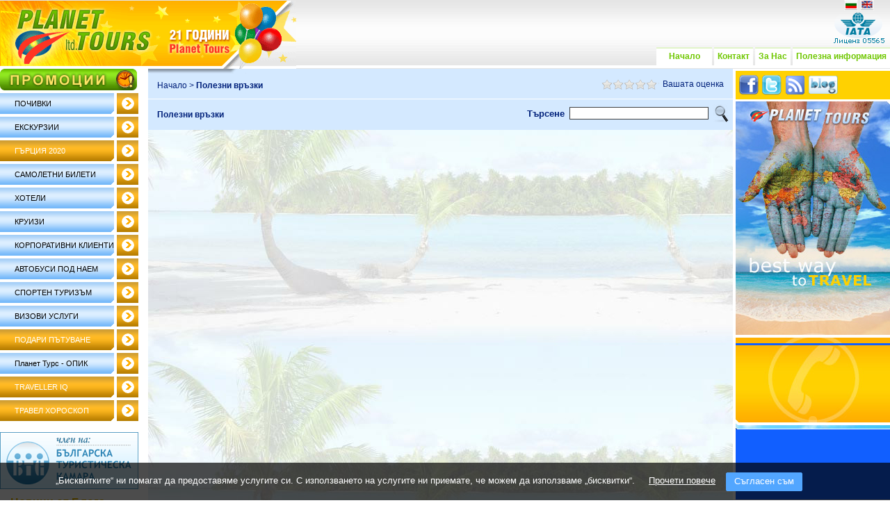

--- FILE ---
content_type: text/html; charset=Windows-1251
request_url: http://www.planettours.bg/tag/%D0%B1%D0%BE%D0%B4%D1%80%D1%83%D0%BC%20%D0%BB%D1%8F%D1%82%D0%BE%202015%20%D0%BE%D1%82%D1%81%D1%82%D1%8A%D0%BF%D0%BA%D0%B8
body_size: 11544
content:
<html>
 <head>
  <base href="https://www.planettours.bg/"/>
  <title>бодрум лято 2015 отстъпки - Planet Tours</title>
  <meta http-equiv="Content-Type" content="text/html; charset=Windows-1251"/>
  <meta name="keywords" content="бодрум лято 2015 отстъпки, planet, Planet Tours, "/>
  <meta name="description" content=" - Planet Tours"/>
  <meta name="tags" content="" />
  <meta property="og:title" content="бодрум лято 2015 отстъпки - Planet Tours"/>
  <meta property="og:image" content="https://www.planettours.bg/img/offer-logo.gif"/>
  <meta property="og:description" content=" - Planet Tours"/>
  <meta name="google-site-verification" content="1kjvcBY2Bkewmoe9Ngo_r6b2DQroeY0mq7gEpYPnLjw" />
  <meta name="ROBOTS" content="index,follow"/>
  <link href="../favicon.ico" rel="SHORTCUT ICON">
  <link rel="stylesheet" type="text/css" href="../style2.css"/>
  <link rel="stylesheet" type="text/css" href="../ajax.css"/>
  <link rel="stylesheet" type="text/css" href="../css.php"/>
  <link rel="stylesheet" type="text/css" href="../datePicker/datePicker.css"/>
 </head>
 <script type="text/javascript" src="https://admin.planettours.bg/webscript.php">
  </script>
 <script type="text/javascript" src="../jquery-1.3.2.min.js"></script>
 <script type="text/javascript" src="../datePicker/date.js"></script>
 <script type="text/javascript" src="../datePicker/datePicker.js"></script>
 <script type="text/javascript" src="../onload.js"></script>
 <script language="JavaScript" src="../scripts.js">
 </script>
 <script language="JavaScript" src="../ajax.js">
 </script>

<script language="JavaScript" src="../calendar.js">
</script>
 <body marginwidth="0" marginheight="0" topmargin="0" leftmargin="0">
  





<script language="JavaScript">
function over(el) { el.className="menuover"; }
function out(el) { el.className="menu"; }
function alter_menu(menuname, display) {
  if (document.all) {
    document.all[menuname].style.display = display;
  } else {
    var p = document.getElementById(menuname);
    p.style.display = display;
  }
}
var lastmenu = null;
var overed = false;
function show_menu(menuname) {
  if (lastmenu) hide_menu(lastmenu);
  alter_menu(menuname, 'block');
  lastmenu = menuname;
  overed = true;
}
function hide_menu(menuname) {
  if (!overed) {
    alter_menu(menuname, 'none');
  }
}

</script>


<table border="0" cellpadding="0" cellspacing="0" width="100%" background="../img/bg-header.gif" height="98">
 <tr>
  <td width="0%" valign="bottom"><a href="/index.html" alt="Home" title="Home"><img src="../img/planet-16-godini.gif" width="426" height="98" border="0" alt="Home" title="Home"/></a></td>
  <td valign="bottom" align="right" height="15">
   <table border="0" cellpadding="0" cellspacing="0">
				<tr>
					<td height="65" valign="bottom">
           </td>


					<td valign="top" align="right" height="15">
						<table border="0" cellpadding="0" cellspacing="0" height="15"> <!--START flags-->
							<tr>
								<td valign="top" align="right" colspan="2" width="3"><img src="../img/px.gif" width="1" height="10"/></td>
								<td height="15" align="right" width="20"><a href="https://bg.planettours.bg"><img src="../img/flag-bg.gif" width="20" height="15" border="0"/></a></td>
								<td width="3" valign="top"><img src="../img/px.gif" width="3" height="1"/></td>
								<td height="15" align="right" width="20"><a href="https://en.planettours.bg"><img src="../img/flag-en.gif" width="20" height="15" border="0"/></a></td>
       
								<td width="23" valign="top"><img src="../img/px.gif" width="23" height="1"/></td>
         
							</tr>
       <tr>
							 <td colspan="9" align="center"><img src="../img/licence-bg.gif" width="86"></td>
  							</tr>
						</table> <!--END flags-->
					</td>
				</tr>
				<tr>
					<td><img src="../img/px.gif" width="1" height="2"/></td>
				</tr>
				<tr>
					<td colspan="2" align="right" valign="bottom">
      <table border="0" cellpadding="0" cellspacing="0">
       <tr>
        <td background="../img/bg-top-buttons.gif"><img src="../img/px.gif" width="5" height="27" border="0"/></td>
        <td background="../img/bg-top-buttons.gif" width="70" height="27" valign="center" align="center"><a href="index.html" class="green_link" title="Начало">Начало</a></td>
        <td background="../img/bg-top-buttons.gif"><img src="../img/px.gif" width="5" height="27" border="0"/></td>
                                 <td valign="top">
         <table border="0" cellpadding="0" cellspacing="0">
          <tr>
           <td><img src="../img/px.gif" width="3" height="27" border="0"/></td>
           <td background="../img/bg-top-buttons.gif"  valign="middle"><img src="../img/px.gif" width="5" height="27" border="0"/></td>
           <td height="27"  background="../img/bg-top-buttons.gif" align="center" valign="middle" >
             <a href="/contact.html" title="Контакт" class="green_link">
            Контакт            </a>
           </td>
           <td background="../img/bg-top-buttons.gif"><img src="../img/px.gif" width="5" height="27" border="0"/></td>
          </tr>
         </table>
        </td>

               
                                         <td valign="top">
         <table border="0" cellpadding="0" cellspacing="0">
          <tr>
           <td><img src="../img/px.gif" width="3" height="27" border="0"/></td>
           <td background="../img/bg-top-buttons.gif"  valign="middle"><img src="../img/px.gif" width="5" height="27" border="0"/></td>
           <td height="27"  background="../img/bg-top-buttons.gif" align="center" valign="middle" >
             <a href="/about.html" title="За Нас" class="green_link">
            За Нас            </a>
           </td>
           <td background="../img/bg-top-buttons.gif"><img src="../img/px.gif" width="5" height="27" border="0"/></td>
          </tr>
         </table>
        </td>

               
                                 <td>
         <div style="display: block; padding:0px; margin:0px; border:px;" id="mb-176378" name="mb-176378">
          <table border="0" cellpadding="0" cellspacing="0" valign="top">
           <tr>
            <td><img src="../img/px.gif" width="3" height="27" border="0"/></td>
            <td background="../img/bg-top-buttons.gif" valign="middle"><img src="../img/px.gif" width="5" height="27" border="0"/></td>
            <td height="27"  background="../img/bg-top-buttons.gif" align="center" valign="middle" style="cursor: pointer; cursor: hand;" onmouseover="show_menu('m-')" onmouseout="setTimeout('hide_menu(\'m-\');', 100); overed = false;">
            <a href="/polezno_info.html" title="Полезна информация" class="green_link">
            Полезна информация            </a>
            </td>
            <td background="../img/bg-top-buttons.gif"><img src="../img/px.gif" width="5" height="27" border="0"/></td>
           </tr>
          </table>
         </div>
         <div style="display: none; position: absolute; z-index: 1; margin-top: 3px; margin-left: -72px;" id="m-" name="m-" onmouseover="overed=true" onmouseout="setTimeout('hide_menu(\'m-\');', 100); overed = false;" >
<table border="0" cellpadding="0" cellspacing="0" bgcolor="#68BA00" width="222">
 <tr>
  <td style="background: url(../img/bg-pad-menu.gif); background-repeat: repeat-x; height:33px; width:8px;"></td>
  <td style="background: url(../img/bg-pad-menu.gif); background-repeat: repeat-x; height:33px;">
   <a href="/security.html" title="Политика за лични данни " style="color: #000000; text-decoration: none;">
    Политика за лични данни    </a>
  </td>
  <td style="background: url(../img/bg-pad-menu.gif); background-repeat: repeat-x; height:33px; width:8px;"></td>
 </tr>
 <!-- <tr>
  <td height="1" colspan="3" bgcolor="#7DC226"><img src="../img/px.gif" width="1" height="1" border="0"/></td>
 </tr>-->
 <tr>
  <td style="background: url(../img/bg-pad-menu.gif); background-repeat: repeat-x; height:33px; width:8px;"></td>
  <td style="background: url(../img/bg-pad-menu.gif); background-repeat: repeat-x; height:33px;">
   <a href="/conditions.html" title="Общи условия на Планет Турс ЕООД" style="color: #000000; text-decoration: none;">
    Общи условия на Планет Турс ЕООД   </a>
  </td>
  <td style="background: url(../img/bg-pad-menu.gif); background-repeat: repeat-x; height:33px; width:8px;"></td>
 </tr>
 <!-- <tr>
  <td height="1" colspan="3" bgcolor="#7DC226"><img src="../img/px.gif" width="1" height="1" border="0"/></td>
 </tr>-->
 <tr>
  <td style="background: url(../img/bg-pad-menu.gif); background-repeat: repeat-x; height:33px; width:8px;"></td>
  <td style="background: url(../img/bg-pad-menu.gif); background-repeat: repeat-x; height:33px;">
   <a href="/rez_ekskurziya.html" title="При резервация на туристически пакет" style="color: #000000; text-decoration: none;">
    При резервация на туристически пакет   </a>
  </td>
  <td style="background: url(../img/bg-pad-menu.gif); background-repeat: repeat-x; height:33px; width:8px;"></td>
 </tr>
 <!-- <tr>
  <td height="1" colspan="3" bgcolor="#7DC226"><img src="../img/px.gif" width="1" height="1" border="0"/></td>
 </tr>-->
 <tr>
  <td style="background: url(../img/bg-pad-menu.gif); background-repeat: repeat-x; height:33px; width:8px;"></td>
  <td style="background: url(../img/bg-pad-menu.gif); background-repeat: repeat-x; height:33px;">
   <a href="/rez_sam_bilet.html" title="При резервация на самолетен билет" style="color: #000000; text-decoration: none;">
    При резервация на самолетен билет   </a>
  </td>
  <td style="background: url(../img/bg-pad-menu.gif); background-repeat: repeat-x; height:33px; width:8px;"></td>
 </tr>
 <!-- <tr>
  <td height="1" colspan="3" bgcolor="#7DC226"><img src="../img/px.gif" width="1" height="1" border="0"/></td>
 </tr>-->
 <tr>
  <td style="background: url(../img/bg-pad-menu.gif); background-repeat: repeat-x; height:33px; width:8px;"></td>
  <td style="background: url(../img/bg-pad-menu.gif); background-repeat: repeat-x; height:33px;">
   <a href="/rez_hotel.html" title="При резервация за хотел" style="color: #000000; text-decoration: none;">
    При резервация за хотел   </a>
  </td>
  <td style="background: url(../img/bg-pad-menu.gif); background-repeat: repeat-x; height:33px; width:8px;"></td>
 </tr>
 <!-- <tr>
  <td height="1" colspan="3" bgcolor="#7DC226"><img src="../img/px.gif" width="1" height="1" border="0"/></td>
 </tr>-->
 <tr>
  <td style="background: url(../img/bg-pad-menu.gif); background-repeat: repeat-x; height:33px; width:8px;"></td>
  <td style="background: url(../img/bg-pad-menu.gif); background-repeat: repeat-x; height:33px;">
   <a href="/ekzkurzii_na_izplashtane.html" title="Пътуване на изплащане" style="color: #000000; text-decoration: none;">
    Пътуване на изплащане   </a>
  </td>
  <td style="background: url(../img/bg-pad-menu.gif); background-repeat: repeat-x; height:33px; width:8px;"></td>
 </tr>
 <!-- <tr>
  <td height="1" colspan="3" bgcolor="#7DC226"><img src="../img/px.gif" width="1" height="1" border="0"/></td>
 </tr>-->
 <tr>
  <td style="background: url(../img/bg-pad-menu.gif); background-repeat: repeat-x; height:33px; width:8px;"></td>
  <td style="background: url(../img/bg-pad-menu.gif); background-repeat: repeat-x; height:33px;">
   <a href="/info_pay.html" title="Как да платя за своето пътуване?" style="color: #000000; text-decoration: none;">
    Как да платя за своето пътуване?   </a>
  </td>
  <td style="background: url(../img/bg-pad-menu.gif); background-repeat: repeat-x; height:33px; width:8px;"></td>
 </tr>
 <!-- <tr>
  <td height="1" colspan="3" bgcolor="#7DC226"><img src="../img/px.gif" width="1" height="1" border="0"/></td>
 </tr>-->
 <tr>
  <td style="background: url(../img/bg-pad-menu.gif); background-repeat: repeat-x; height:33px; width:8px;"></td>
  <td style="background: url(../img/bg-pad-menu.gif); background-repeat: repeat-x; height:33px;">
   <a href="/polet.html" title="Провери своя полет " style="color: #000000; text-decoration: none;">
    Провери своя полет    </a>
  </td>
  <td style="background: url(../img/bg-pad-menu.gif); background-repeat: repeat-x; height:33px; width:8px;"></td>
 </tr>
 <!-- <tr>
  <td height="1" colspan="3" bgcolor="#7DC226"><img src="../img/px.gif" width="1" height="1" border="0"/></td>
 </tr>-->
 <tr>
  <td style="background: url(../img/bg-pad-menu.gif); background-repeat: repeat-x; height:33px; width:8px;"></td>
  <td style="background: url(../img/bg-pad-menu.gif); background-repeat: repeat-x; height:33px;">
   <a href="/faq_viza.html" title="Нужна ли ми е виза?" style="color: #000000; text-decoration: none;">
    Нужна ли ми е виза?   </a>
  </td>
  <td style="background: url(../img/bg-pad-menu.gif); background-repeat: repeat-x; height:33px; width:8px;"></td>
 </tr>
 <!-- <tr>
  <td height="1" colspan="3" bgcolor="#7DC226"><img src="../img/px.gif" width="1" height="1" border="0"/></td>
 </tr>-->
 <tr>
  <td style="background: url(../img/bg-pad-menu.gif); background-repeat: repeat-x; height:33px; width:8px;"></td>
  <td style="background: url(../img/bg-pad-menu.gif); background-repeat: repeat-x; height:33px;">
   <a href="/vhodni.html" title="Входни такси за забележителности" style="color: #000000; text-decoration: none;">
    Входни такси за забележителности   </a>
  </td>
  <td style="background: url(../img/bg-pad-menu.gif); background-repeat: repeat-x; height:33px; width:8px;"></td>
 </tr>
 <!-- <tr>
  <td height="1" colspan="3" bgcolor="#7DC226"><img src="../img/px.gif" width="1" height="1" border="0"/></td>
 </tr>-->
 <tr>
  <td style="background: url(../img/bg-pad-menu.gif); background-repeat: repeat-x; height:33px; width:8px;"></td>
  <td style="background: url(../img/bg-pad-menu.gif); background-repeat: repeat-x; height:33px;">
   <a href="/metro.html" title="Карти за метро в целия свят" style="color: #000000; text-decoration: none;">
    Карти за метро в целия свят   </a>
  </td>
  <td style="background: url(../img/bg-pad-menu.gif); background-repeat: repeat-x; height:33px; width:8px;"></td>
 </tr>
 <!-- <tr>
  <td height="1" colspan="3" bgcolor="#7DC226"><img src="../img/px.gif" width="1" height="1" border="0"/></td>
 </tr>-->
 <tr>
  <td style="background: url(../img/bg-pad-menu.gif); background-repeat: repeat-x; height:33px; width:8px;"></td>
  <td style="background: url(../img/bg-pad-menu.gif); background-repeat: repeat-x; height:33px;">
   <a href="/patevoditel.html" title="Пътеводител на света" style="color: #000000; text-decoration: none;">
    Пътеводител на света   </a>
  </td>
  <td style="background: url(../img/bg-pad-menu.gif); background-repeat: repeat-x; height:33px; width:8px;"></td>
 </tr>
 <!-- <tr>
  <td height="1" colspan="3" bgcolor="#7DC226"><img src="../img/px.gif" width="1" height="1" border="0"/></td>
 </tr>-->
 <tr>
  <td style="background: url(../img/bg-pad-menu.gif); background-repeat: repeat-x; height:33px; width:8px;"></td>
  <td style="background: url(../img/bg-pad-menu.gif); background-repeat: repeat-x; height:33px;">
   <a href="/money_world.html" title="Колко евро са 100 лева, а 300 долара?" style="color: #000000; text-decoration: none;">
    Колко евро са 100 лева, а 300 долара?   </a>
  </td>
  <td style="background: url(../img/bg-pad-menu.gif); background-repeat: repeat-x; height:33px; width:8px;"></td>
 </tr>
 <!-- <tr>
  <td height="1" colspan="3" bgcolor="#7DC226"><img src="../img/px.gif" width="1" height="1" border="0"/></td>
 </tr>-->
 <tr>
  <td style="background: url(../img/bg-pad-menu.gif); background-repeat: repeat-x; height:33px; width:8px;"></td>
  <td style="background: url(../img/bg-pad-menu.gif); background-repeat: repeat-x; height:33px;">
   <a href="/airports.html" title="Летищата по света" style="color: #000000; text-decoration: none;">
    Летищата по света   </a>
  </td>
  <td style="background: url(../img/bg-pad-menu.gif); background-repeat: repeat-x; height:33px; width:8px;"></td>
 </tr>
 <!-- <tr>
  <td height="1" colspan="3" bgcolor="#7DC226"><img src="../img/px.gif" width="1" height="1" border="0"/></td>
 </tr>-->
 <tr>
  <td style="background: url(../img/bg-pad-menu.gif); background-repeat: repeat-x; height:33px; width:8px;"></td>
  <td style="background: url(../img/bg-pad-menu.gif); background-repeat: repeat-x; height:33px;">
   <a href="/suveti.html" title="Съвети при пътуване" style="color: #000000; text-decoration: none;">
    Съвети при пътуване   </a>
  </td>
  <td style="background: url(../img/bg-pad-menu.gif); background-repeat: repeat-x; height:33px; width:8px;"></td>
 </tr>
 <!-- <tr>
  <td height="1" colspan="3" bgcolor="#7DC226"><img src="../img/px.gif" width="1" height="1" border="0"/></td>
 </tr>-->
 <tr>
  <td style="background: url(../img/bg-pad-menu.gif); background-repeat: repeat-x; height:33px; width:8px;"></td>
  <td style="background: url(../img/bg-pad-menu.gif); background-repeat: repeat-x; height:33px;">
   <a href="/travel_agent_10_reasons.html" title="10 причини да имате травел агент" style="color: #000000; text-decoration: none;">
    10 причини да имате травел агент   </a>
  </td>
  <td style="background: url(../img/bg-pad-menu.gif); background-repeat: repeat-x; height:33px; width:8px;"></td>
 </tr>
 <!-- <tr>
  <td height="1" colspan="3" bgcolor="#7DC226"><img src="../img/px.gif" width="1" height="1" border="0"/></td>
 </tr>-->
 <tr>
  <td style="background: url(../img/bg-pad-menu.gif); background-repeat: repeat-x; height:33px; width:8px;"></td>
  <td style="background: url(../img/bg-pad-menu.gif); background-repeat: repeat-x; height:33px;">
   <a href="/rouming.html" title="Роуминг... или мобилни в чужбина... " style="color: #000000; text-decoration: none;">
    Роуминг... или мобилни в чужбина...    </a>
  </td>
  <td style="background: url(../img/bg-pad-menu.gif); background-repeat: repeat-x; height:33px; width:8px;"></td>
 </tr>
 <!-- <tr>
  <td height="1" colspan="3" bgcolor="#7DC226"><img src="../img/px.gif" width="1" height="1" border="0"/></td>
 </tr>-->
 <tr>
  <td style="background: url(../img/bg-pad-menu.gif); background-repeat: repeat-x; height:33px; width:8px;"></td>
  <td style="background: url(../img/bg-pad-menu.gif); background-repeat: repeat-x; height:33px;">
   <a href="/krasivi_pochivka.html" title="Красиви по време на пътешествие" style="color: #000000; text-decoration: none;">
    Красиви по време на пътешествие   </a>
  </td>
  <td style="background: url(../img/bg-pad-menu.gif); background-repeat: repeat-x; height:33px; width:8px;"></td>
 </tr>
 	<tr>
  <td bgcolor="#ffffff" colspan="5"><img src="../img/px.gif" width="1" height="1"/></td>
 </tr>
</table>
</div>
        </td>
                                                        
                       </tr>
       <tr>
        <td><img src="../img/px.gif" width="1" height="4"/></td>
       </tr>
      </table>
     </td>
    </tr>
   </table>
  </td>
 </tr>
</table>
  <table border="0" cellpadding="0" cellspacing="0" width="100%">
   <tr>
    <td width="150" valign="top">
<script language="JavaScript">
function over(el) { el.className="menuover"; }
function out(el) { el.className="menu"; }
function alter(menuname, display) {
  if (document.all) {
    document.all[menuname].style.display = display;
  } else {
    var p = document.getElementById(menuname);
    p.style.display = display;
  }
}
var lastmenu = null;
var overed = false;
function showmenu(menuname) {
  if (lastmenu) hidemenu(lastmenu);
  alter(menuname, 'block');
  lastmenu = menuname;
}
function hidemenu(menuname) {
  if (!overed) {
    alter(menuname, 'none');
  }
}
</script>
<table border="0" cellpadding="0" cellspacing="0" width="203">
   <tr>
   <td width="191" height="31" valign="top" colspan="3">
   <div style="display:block; " id="mb210681" name="mb210681">
    <a href="promo.html" onMouseOver="showmenu('m210681')" onMouseOut="setTimeout('hidemenu(\'m1575722\');', 100); overed = false;" class="sidebar" alt="" title="" style="font-size:11px; color:#ffffff;"><img src="../img/promo.gif" width="197" height="31" border="0"/></a></div>
  </td>
   </tr>
 <tr>
  <td colspan="4" height="4" width="203"><img src="../img/px.gif" width="203" height="4"/></td>
 </tr>
  <tr>
  <td background="../img/nav-btn-bg.gif" width="164" height="30" valign="top">

  <!--  <a href="/holidays.html" class="sidebar" alt="" title="">&nbsp;&nbsp;ПОЧИВКИ</a> -->

       <div style="display:none; position:absolute;" id="m2694" name="m2694" onMouseOver="overed=true" onMouseOut="setTimeout('hidemenu(\'m2694\');', 100); overed = false;"><table cellspacing="0" cellpadding="0" border="0"><tr>
      <td><img src="../img/px.gif" width="203" height="1"/></td><td>

       <table cellspacing="0" cellpadding="0" border="0" bgcolor="#ffffff" width="180">
        <!--<tr>
         <td bgcolor="#ffae01" colspan="5"><img src="../img/px.gif" width="1" height="1"/></td>
        </tr>-->
        <tr>
        <!-- <td bgcolor="#ffae01" width="1" height="20"><img src="../img/px.gif" width="1" height="20"/></td>-->
         <td style="background: url(../img/bg-pad-menu.gif); background-repeat: repeat-x; height:33px; width:5px;"><img src="../img/px.gif" width="5" height="1"/></td>
         <td style="background: url(../img/bg-pad-menu.gif); background-repeat: repeat-x; height:33px;" class="sidebar" style="font-size:11px">
         <a href="/italy_holidays_abax.html" title="Почивки в Италия"  class="sidebar" style="font-size:11px">
         Почивки в Италия</a>
         </td>
         <td style="background: url(../img/bg-pad-menu.gif); background-repeat: repeat-x; height:33px; width:5px;"><img src="../img/px.gif" width="5" height="1"/></td>
         <!--<td bgcolor="#ffae01" width="1"><img src="../img/px.gif" width="1" height="1"/></td>-->
        </tr>
        <!--<tr><td colspan="5" bgcolor="#ffae01"></td></tr>-->
        <tr>
        <!-- <td bgcolor="#ffae01" width="1" height="20"><img src="../img/px.gif" width="1" height="20"/></td>-->
         <td style="background: url(../img/bg-pad-menu.gif); background-repeat: repeat-x; height:33px; width:5px;"><img src="../img/px.gif" width="5" height="1"/></td>
         <td style="background: url(../img/bg-pad-menu.gif); background-repeat: repeat-x; height:33px;" class="sidebar" style="font-size:11px">
         <a href="/marrocco_holidays_abax%20.html" title="Почивки в Мароко"  class="sidebar" style="font-size:11px">
         Почивки в Мароко</a>
         </td>
         <td style="background: url(../img/bg-pad-menu.gif); background-repeat: repeat-x; height:33px; width:5px;"><img src="../img/px.gif" width="5" height="1"/></td>
         <!--<td bgcolor="#ffae01" width="1"><img src="../img/px.gif" width="1" height="1"/></td>-->
        </tr>
        <!--<tr><td colspan="5" bgcolor="#ffae01"></td></tr>-->
        <tr>
        <!-- <td bgcolor="#ffae01" width="1" height="20"><img src="../img/px.gif" width="1" height="20"/></td>-->
         <td style="background: url(../img/bg-pad-menu.gif); background-repeat: repeat-x; height:33px; width:5px;"><img src="../img/px.gif" width="5" height="1"/></td>
         <td style="background: url(../img/bg-pad-menu.gif); background-repeat: repeat-x; height:33px;" class="sidebar" style="font-size:11px">
         <a href="/spain_holidays_abax%20.html" title="Почивки в Испания"  class="sidebar" style="font-size:11px">
         Почивки в Испания</a>
         </td>
         <td style="background: url(../img/bg-pad-menu.gif); background-repeat: repeat-x; height:33px; width:5px;"><img src="../img/px.gif" width="5" height="1"/></td>
         <!--<td bgcolor="#ffae01" width="1"><img src="../img/px.gif" width="1" height="1"/></td>-->
        </tr>
        <!--<tr><td colspan="5" bgcolor="#ffae01"></td></tr>-->
        <tr>
        <!-- <td bgcolor="#ffae01" width="1" height="20"><img src="../img/px.gif" width="1" height="20"/></td>-->
         <td style="background: url(../img/bg-pad-menu.gif); background-repeat: repeat-x; height:33px; width:5px;"><img src="../img/px.gif" width="5" height="1"/></td>
         <td style="background: url(../img/bg-pad-menu.gif); background-repeat: repeat-x; height:33px;" class="sidebar" style="font-size:11px">
         <a href="/egypt_holidays_abax%20.html" title="Почивки в Египет"  class="sidebar" style="font-size:11px">
         Почивки в Египет</a>
         </td>
         <td style="background: url(../img/bg-pad-menu.gif); background-repeat: repeat-x; height:33px; width:5px;"><img src="../img/px.gif" width="5" height="1"/></td>
         <!--<td bgcolor="#ffae01" width="1"><img src="../img/px.gif" width="1" height="1"/></td>-->
        </tr>
        <!--<tr><td colspan="5" bgcolor="#ffae01"></td></tr>-->
        <tr>
        <!-- <td bgcolor="#ffae01" width="1" height="20"><img src="../img/px.gif" width="1" height="20"/></td>-->
         <td style="background: url(../img/bg-pad-menu.gif); background-repeat: repeat-x; height:33px; width:5px;"><img src="../img/px.gif" width="5" height="1"/></td>
         <td style="background: url(../img/bg-pad-menu.gif); background-repeat: repeat-x; height:33px;" class="sidebar" style="font-size:11px">
         <a href="/portugal_holiday_abax.html" title="Почивки в Португалия"  class="sidebar" style="font-size:11px">
         Почивки в Португалия</a>
         </td>
         <td style="background: url(../img/bg-pad-menu.gif); background-repeat: repeat-x; height:33px; width:5px;"><img src="../img/px.gif" width="5" height="1"/></td>
         <!--<td bgcolor="#ffae01" width="1"><img src="../img/px.gif" width="1" height="1"/></td>-->
        </tr>
        <!--<tr><td colspan="5" bgcolor="#ffae01"></td></tr>-->
        <tr>
        <!-- <td bgcolor="#ffae01" width="1" height="20"><img src="../img/px.gif" width="1" height="20"/></td>-->
         <td style="background: url(../img/bg-pad-menu.gif); background-repeat: repeat-x; height:33px; width:5px;"><img src="../img/px.gif" width="5" height="1"/></td>
         <td style="background: url(../img/bg-pad-menu.gif); background-repeat: repeat-x; height:33px;" class="sidebar" style="font-size:11px">
         <a href="/tunisia_holiday_abax.html" title="Почивки в Тунис "  class="sidebar" style="font-size:11px">
         Почивки в Тунис </a>
         </td>
         <td style="background: url(../img/bg-pad-menu.gif); background-repeat: repeat-x; height:33px; width:5px;"><img src="../img/px.gif" width="5" height="1"/></td>
         <!--<td bgcolor="#ffae01" width="1"><img src="../img/px.gif" width="1" height="1"/></td>-->
        </tr>
        <!--<tr><td colspan="5" bgcolor="#ffae01"></td></tr>-->
        <!--<tr>
         <td bgcolor="#ffae01" colspan="5"><img src="../img/px.gif" width="1" height="1"/></td>
        </tr>-->
       </table>


     </td></tr></table>
     </div>

  <img src="../img/px.gif" width="1" height="9"/><br/>

  <div style="display:block; position:absolute;" id="mb2694" name="mb2694">&nbsp;&nbsp;&nbsp;&nbsp;&nbsp;&nbsp;<a href="/holidays.html" onMouseOver="showmenu('m2694')" onMouseOut="setTimeout('hidemenu(\'m2694\');', 100); overed = false;" class="sidebar" alt="" title="ПОЧИВКИ" style="font-size:11px;">
    ПОЧИВКИ   </a></div>

  </td>
  <td height="30" width="4"><img src="../img/px.gif" width="4" height="1"/></td>
  <td><a href="/holidays.html"><img src="../img/arrow-nav.gif" width="31" height="30" border="0" alt="" title="ПОЧИВКИ"/></a></td>
  <td height="30" width="4"><img src="../img/px.gif" width="4" height="1"/></td>
 </tr>
 <tr>
  <td colspan="4" height="4" width="203"><img src="../img/px.gif" width="203" height="4"/></td>
 </tr>
  <tr>
  <td background="../img/nav-btn-bg.gif" width="164" height="30" valign="top">

  <!--  <a href="/programs.html" class="sidebar" alt="Щастието не е крайна спирка, а начин на пътуване.... 
" title="Щастието не е крайна спирка, а начин на пътуване.... 
">&nbsp;&nbsp;ЕКСКУРЗИИ</a> -->

       <div style="display:none; position:absolute;" id="m2685" name="m2685" onMouseOver="overed=true" onMouseOut="setTimeout('hidemenu(\'m2685\');', 100); overed = false;"><table cellspacing="0" cellpadding="0" border="0"><tr>
      <td><img src="../img/px.gif" width="203" height="1"/></td><td>

       <table cellspacing="0" cellpadding="0" border="0" bgcolor="#ffffff" width="180">
        <!--<tr>
         <td bgcolor="#ffae01" colspan="5"><img src="../img/px.gif" width="1" height="1"/></td>
        </tr>-->
        <tr>
        <!-- <td bgcolor="#ffae01" width="1" height="20"><img src="../img/px.gif" width="1" height="20"/></td>-->
         <td style="background: url(../img/bg-pad-menu.gif); background-repeat: repeat-x; height:33px; width:5px;"><img src="../img/px.gif" width="5" height="1"/></td>
         <td style="background: url(../img/bg-pad-menu.gif); background-repeat: repeat-x; height:33px;" class="sidebar" style="font-size:11px">
         <a href="/exc-europe.html" title="На Стария континент"  class="sidebar" style="font-size:11px">
         На Стария континент</a>
         </td>
         <td style="background: url(../img/bg-pad-menu.gif); background-repeat: repeat-x; height:33px; width:5px;"><img src="../img/px.gif" width="5" height="1"/></td>
         <!--<td bgcolor="#ffae01" width="1"><img src="../img/px.gif" width="1" height="1"/></td>-->
        </tr>
        <!--<tr><td colspan="5" bgcolor="#ffae01"></td></tr>-->
        <tr>
        <!-- <td bgcolor="#ffae01" width="1" height="20"><img src="../img/px.gif" width="1" height="20"/></td>-->
         <td style="background: url(../img/bg-pad-menu.gif); background-repeat: repeat-x; height:33px; width:5px;"><img src="../img/px.gif" width="5" height="1"/></td>
         <td style="background: url(../img/bg-pad-menu.gif); background-repeat: repeat-x; height:33px;" class="sidebar" style="font-size:11px">
         <a href="/exc-dalech.html" title="Далече, далече... "  class="sidebar" style="font-size:11px">
         Далече, далече...</a>
         </td>
         <td style="background: url(../img/bg-pad-menu.gif); background-repeat: repeat-x; height:33px; width:5px;"><img src="../img/px.gif" width="5" height="1"/></td>
         <!--<td bgcolor="#ffae01" width="1"><img src="../img/px.gif" width="1" height="1"/></td>-->
        </tr>
        <!--<tr><td colspan="5" bgcolor="#ffae01"></td></tr>-->
        <!--<tr>
         <td bgcolor="#ffae01" colspan="5"><img src="../img/px.gif" width="1" height="1"/></td>
        </tr>-->
       </table>


     </td></tr></table>
     </div>

  <img src="../img/px.gif" width="1" height="9"/><br/>

  <div style="display:block; position:absolute;" id="mb2685" name="mb2685">&nbsp;&nbsp;&nbsp;&nbsp;&nbsp;&nbsp;<a href="/programs.html" onMouseOver="showmenu('m2685')" onMouseOut="setTimeout('hidemenu(\'m2685\');', 100); overed = false;" class="sidebar" alt="Щастието не е крайна спирка, а начин на пътуване.... 
" title="ЕКСКУРЗИИ" style="font-size:11px;">
    ЕКСКУРЗИИ  </a></div>

  </td>
  <td height="30" width="4"><img src="../img/px.gif" width="4" height="1"/></td>
  <td><a href="/programs.html"><img src="../img/arrow-nav.gif" width="31" height="30" border="0" alt="Щастието не е крайна спирка, а начин на пътуване.... 
" title="ЕКСКУРЗИИ"/></a></td>
  <td height="30" width="4"><img src="../img/px.gif" width="4" height="1"/></td>
 </tr>
 <tr>
  <td colspan="4" height="4" width="203"><img src="../img/px.gif" width="203" height="4"/></td>
 </tr>
  <tr>
  <td background="../img/nav-sp-bt-bg.gif" width="164" height="30" valign="top">

  <!--  <a href="/greece2020.html" class="sidebar" alt="" title="">&nbsp;&nbsp;ГЪРЦИЯ 2020</a> -->

       <div style="display:none; position:absolute;" id="m5493765" name="m5493765" onMouseOver="overed=true" onMouseOut="setTimeout('hidemenu(\'m5493765\');', 100); overed = false;"><table cellspacing="0" cellpadding="0" border="0"><tr>
      <td><img src="../img/px.gif" width="203" height="1"/></td><td>

     </td></tr></table>
     </div>

  <img src="../img/px.gif" width="1" height="9"/><br/>

  <div style="display:block; position:absolute;" id="mb5493765" name="mb5493765">&nbsp;&nbsp;&nbsp;&nbsp;&nbsp;&nbsp;<a href="/greece2020.html" onMouseOver="showmenu('m5493765')" onMouseOut="setTimeout('hidemenu(\'m5493765\');', 100); overed = false;" class="sidebar" alt="" title="ГЪРЦИЯ 2020" style="font-size:11px;color:#ffffff;">
    ГЪРЦИЯ 2020  </a></div>

  </td>
  <td height="30" width="4"><img src="../img/px.gif" width="4" height="1"/></td>
  <td><a href="/greece2020.html"><img src="../img/arrow-nav.gif" width="31" height="30" border="0" alt="" title="ГЪРЦИЯ 2020"/></a></td>
  <td height="30" width="4"><img src="../img/px.gif" width="4" height="1"/></td>
 </tr>
 <tr>
  <td colspan="4" height="4" width="203"><img src="../img/px.gif" width="203" height="4"/></td>
 </tr>
  <tr>
  <td background="../img/nav-btn-bg.gif" width="164" height="30" valign="top">

  <!--  <a href="/air_tickets.html" class="sidebar" alt="" title="">&nbsp;&nbsp;САМОЛЕТНИ БИЛЕТИ</a> -->

       <div style="display:none; position:absolute;" id="m2671" name="m2671" onMouseOver="overed=true" onMouseOut="setTimeout('hidemenu(\'m2671\');', 100); overed = false;"><table cellspacing="0" cellpadding="0" border="0"><tr>
      <td><img src="../img/px.gif" width="203" height="1"/></td><td>

     </td></tr></table>
     </div>

  <img src="../img/px.gif" width="1" height="9"/><br/>

  <div style="display:block; position:absolute;" id="mb2671" name="mb2671">&nbsp;&nbsp;&nbsp;&nbsp;&nbsp;&nbsp;<a href="/air_tickets.html" onMouseOver="showmenu('m2671')" onMouseOut="setTimeout('hidemenu(\'m2671\');', 100); overed = false;" class="sidebar" alt="" title="САМОЛЕТНИ БИЛЕТИ" style="font-size:11px;">
    САМОЛЕТНИ БИЛЕТИ  </a></div>

  </td>
  <td height="30" width="4"><img src="../img/px.gif" width="4" height="1"/></td>
  <td><a href="/air_tickets.html"><img src="../img/arrow-nav.gif" width="31" height="30" border="0" alt="" title="САМОЛЕТНИ БИЛЕТИ"/></a></td>
  <td height="30" width="4"><img src="../img/px.gif" width="4" height="1"/></td>
 </tr>
 <tr>
  <td colspan="4" height="4" width="203"><img src="../img/px.gif" width="203" height="4"/></td>
 </tr>
  <tr>
  <td background="../img/nav-btn-bg.gif" width="164" height="30" valign="top">

  <!--  <a href="/hotels.html" class="sidebar" alt="" title="">&nbsp;&nbsp;ХОТЕЛИ</a> -->

       <div style="display:none; position:absolute;" id="m2679" name="m2679" onMouseOver="overed=true" onMouseOut="setTimeout('hidemenu(\'m2679\');', 100); overed = false;"><table cellspacing="0" cellpadding="0" border="0"><tr>
      <td><img src="../img/px.gif" width="203" height="1"/></td><td>

     </td></tr></table>
     </div>

  <img src="../img/px.gif" width="1" height="9"/><br/>

  <div style="display:block; position:absolute;" id="mb2679" name="mb2679">&nbsp;&nbsp;&nbsp;&nbsp;&nbsp;&nbsp;<a href="/hotels.html" onMouseOver="showmenu('m2679')" onMouseOut="setTimeout('hidemenu(\'m2679\');', 100); overed = false;" class="sidebar" alt="" title="ХОТЕЛИ" style="font-size:11px;">
    ХОТЕЛИ  </a></div>

  </td>
  <td height="30" width="4"><img src="../img/px.gif" width="4" height="1"/></td>
  <td><a href="/hotels.html"><img src="../img/arrow-nav.gif" width="31" height="30" border="0" alt="" title="ХОТЕЛИ"/></a></td>
  <td height="30" width="4"><img src="../img/px.gif" width="4" height="1"/></td>
 </tr>
 <tr>
  <td colspan="4" height="4" width="203"><img src="../img/px.gif" width="203" height="4"/></td>
 </tr>
  <tr>
  <td background="../img/nav-btn-bg.gif" width="164" height="30" valign="top">

  <!--  <a href="/cruises.html" class="sidebar" alt="" title="">&nbsp;&nbsp;КРУИЗИ</a> -->

       <div style="display:none; position:absolute;" id="m174860" name="m174860" onMouseOver="overed=true" onMouseOut="setTimeout('hidemenu(\'m174860\');', 100); overed = false;"><table cellspacing="0" cellpadding="0" border="0"><tr>
      <td><img src="../img/px.gif" width="203" height="1"/></td><td>

     </td></tr></table>
     </div>

  <img src="../img/px.gif" width="1" height="9"/><br/>

  <div style="display:block; position:absolute;" id="mb174860" name="mb174860">&nbsp;&nbsp;&nbsp;&nbsp;&nbsp;&nbsp;<a href="/cruises.html" onMouseOver="showmenu('m174860')" onMouseOut="setTimeout('hidemenu(\'m174860\');', 100); overed = false;" class="sidebar" alt="" title="КРУИЗИ" style="font-size:11px;">
    КРУИЗИ  </a></div>

  </td>
  <td height="30" width="4"><img src="../img/px.gif" width="4" height="1"/></td>
  <td><a href="/cruises.html"><img src="../img/arrow-nav.gif" width="31" height="30" border="0" alt="" title="КРУИЗИ"/></a></td>
  <td height="30" width="4"><img src="../img/px.gif" width="4" height="1"/></td>
 </tr>
 <tr>
  <td colspan="4" height="4" width="203"><img src="../img/px.gif" width="203" height="4"/></td>
 </tr>
  <tr>
  <td background="../img/nav-btn-bg.gif" width="164" height="30" valign="top">

  <!--  <a href="/corpor.html" class="sidebar" alt="" title="">&nbsp;&nbsp;КОРПОРАТИВНИ КЛИЕНТИ</a> -->

       <div style="display:none; position:absolute;" id="m36681" name="m36681" onMouseOver="overed=true" onMouseOut="setTimeout('hidemenu(\'m36681\');', 100); overed = false;"><table cellspacing="0" cellpadding="0" border="0"><tr>
      <td><img src="../img/px.gif" width="203" height="1"/></td><td>

     </td></tr></table>
     </div>

  <img src="../img/px.gif" width="1" height="9"/><br/>

  <div style="display:block; position:absolute;" id="mb36681" name="mb36681">&nbsp;&nbsp;&nbsp;&nbsp;&nbsp;&nbsp;<a href="/corpor.html" onMouseOver="showmenu('m36681')" onMouseOut="setTimeout('hidemenu(\'m36681\');', 100); overed = false;" class="sidebar" alt="" title="КОРПОРАТИВНИ КЛИЕНТИ" style="font-size:11px;">
    КОРПОРАТИВНИ КЛИЕНТИ  </a></div>

  </td>
  <td height="30" width="4"><img src="../img/px.gif" width="4" height="1"/></td>
  <td><a href="/corpor.html"><img src="../img/arrow-nav.gif" width="31" height="30" border="0" alt="" title="КОРПОРАТИВНИ КЛИЕНТИ"/></a></td>
  <td height="30" width="4"><img src="../img/px.gif" width="4" height="1"/></td>
 </tr>
 <tr>
  <td colspan="4" height="4" width="203"><img src="../img/px.gif" width="203" height="4"/></td>
 </tr>
  <tr>
  <td background="../img/nav-btn-bg.gif" width="164" height="30" valign="top">

  <!--  <a href="/rent_a_bus.html" class="sidebar" alt="" title="">&nbsp;&nbsp;АВТОБУСИ ПОД НАЕМ</a> -->

       <div style="display:none; position:absolute;" id="m2703" name="m2703" onMouseOver="overed=true" onMouseOut="setTimeout('hidemenu(\'m2703\');', 100); overed = false;"><table cellspacing="0" cellpadding="0" border="0"><tr>
      <td><img src="../img/px.gif" width="203" height="1"/></td><td>

     </td></tr></table>
     </div>

  <img src="../img/px.gif" width="1" height="9"/><br/>

  <div style="display:block; position:absolute;" id="mb2703" name="mb2703">&nbsp;&nbsp;&nbsp;&nbsp;&nbsp;&nbsp;<a href="/rent_a_bus.html" onMouseOver="showmenu('m2703')" onMouseOut="setTimeout('hidemenu(\'m2703\');', 100); overed = false;" class="sidebar" alt="" title="АВТОБУСИ ПОД НАЕМ" style="font-size:11px;">
    АВТОБУСИ ПОД НАЕМ  </a></div>

  </td>
  <td height="30" width="4"><img src="../img/px.gif" width="4" height="1"/></td>
  <td><a href="/rent_a_bus.html"><img src="../img/arrow-nav.gif" width="31" height="30" border="0" alt="" title="АВТОБУСИ ПОД НАЕМ"/></a></td>
  <td height="30" width="4"><img src="../img/px.gif" width="4" height="1"/></td>
 </tr>
 <tr>
  <td colspan="4" height="4" width="203"><img src="../img/px.gif" width="203" height="4"/></td>
 </tr>
  <tr>
  <td background="../img/nav-btn-bg.gif" width="164" height="30" valign="top">

  <!--  <a href="/sport.html" class="sidebar" alt="" title="">&nbsp;&nbsp;СПОРТЕН ТУРИЗЪМ</a> -->

       <div style="display:none; position:absolute;" id="m2655" name="m2655" onMouseOver="overed=true" onMouseOut="setTimeout('hidemenu(\'m2655\');', 100); overed = false;"><table cellspacing="0" cellpadding="0" border="0"><tr>
      <td><img src="../img/px.gif" width="203" height="1"/></td><td>

     </td></tr></table>
     </div>

  <img src="../img/px.gif" width="1" height="9"/><br/>

  <div style="display:block; position:absolute;" id="mb2655" name="mb2655">&nbsp;&nbsp;&nbsp;&nbsp;&nbsp;&nbsp;<a href="/sport.html" onMouseOver="showmenu('m2655')" onMouseOut="setTimeout('hidemenu(\'m2655\');', 100); overed = false;" class="sidebar" alt="" title="СПОРТЕН ТУРИЗЪМ" style="font-size:11px;">
    СПОРТЕН ТУРИЗЪМ  </a></div>

  </td>
  <td height="30" width="4"><img src="../img/px.gif" width="4" height="1"/></td>
  <td><a href="/sport.html"><img src="../img/arrow-nav.gif" width="31" height="30" border="0" alt="" title="СПОРТЕН ТУРИЗЪМ"/></a></td>
  <td height="30" width="4"><img src="../img/px.gif" width="4" height="1"/></td>
 </tr>
 <tr>
  <td colspan="4" height="4" width="203"><img src="../img/px.gif" width="203" height="4"/></td>
 </tr>
  <tr>
  <td background="../img/nav-btn-bg.gif" width="164" height="30" valign="top">

  <!--  <a href="/visas.html" class="sidebar" alt="" title="">&nbsp;&nbsp;ВИЗОВИ УСЛУГИ</a> -->

       <div style="display:none; position:absolute;" id="m2656" name="m2656" onMouseOver="overed=true" onMouseOut="setTimeout('hidemenu(\'m2656\');', 100); overed = false;"><table cellspacing="0" cellpadding="0" border="0"><tr>
      <td><img src="../img/px.gif" width="203" height="1"/></td><td>

     </td></tr></table>
     </div>

  <img src="../img/px.gif" width="1" height="9"/><br/>

  <div style="display:block; position:absolute;" id="mb2656" name="mb2656">&nbsp;&nbsp;&nbsp;&nbsp;&nbsp;&nbsp;<a href="/visas.html" onMouseOver="showmenu('m2656')" onMouseOut="setTimeout('hidemenu(\'m2656\');', 100); overed = false;" class="sidebar" alt="" title="ВИЗОВИ УСЛУГИ" style="font-size:11px;">
    ВИЗОВИ УСЛУГИ  </a></div>

  </td>
  <td height="30" width="4"><img src="../img/px.gif" width="4" height="1"/></td>
  <td><a href="/visas.html"><img src="../img/arrow-nav.gif" width="31" height="30" border="0" alt="" title="ВИЗОВИ УСЛУГИ"/></a></td>
  <td height="30" width="4"><img src="../img/px.gif" width="4" height="1"/></td>
 </tr>
 <tr>
  <td colspan="4" height="4" width="203"><img src="../img/px.gif" width="203" height="4"/></td>
 </tr>
  <tr>
  <td background="../img/nav-sp-bt-bg.gif" width="164" height="30" valign="top">

  <!--  <a href="/voucher.html" class="sidebar" alt="" title="">&nbsp;&nbsp;ПОДАРИ ПЪТУВАНЕ</a> -->

       <div style="display:none; position:absolute;" id="m61294" name="m61294" onMouseOver="overed=true" onMouseOut="setTimeout('hidemenu(\'m61294\');', 100); overed = false;"><table cellspacing="0" cellpadding="0" border="0"><tr>
      <td><img src="../img/px.gif" width="203" height="1"/></td><td>

     </td></tr></table>
     </div>

  <img src="../img/px.gif" width="1" height="9"/><br/>

  <div style="display:block; position:absolute;" id="mb61294" name="mb61294">&nbsp;&nbsp;&nbsp;&nbsp;&nbsp;&nbsp;<a href="/voucher.html" onMouseOver="showmenu('m61294')" onMouseOut="setTimeout('hidemenu(\'m61294\');', 100); overed = false;" class="sidebar" alt="" title="ПОДАРИ ПЪТУВАНЕ" style="font-size:11px;color:#ffffff;">
    ПОДАРИ ПЪТУВАНЕ  </a></div>

  </td>
  <td height="30" width="4"><img src="../img/px.gif" width="4" height="1"/></td>
  <td><a href="/voucher.html"><img src="../img/arrow-nav.gif" width="31" height="30" border="0" alt="" title="ПОДАРИ ПЪТУВАНЕ"/></a></td>
  <td height="30" width="4"><img src="../img/px.gif" width="4" height="1"/></td>
 </tr>
 <tr>
  <td colspan="4" height="4" width="203"><img src="../img/px.gif" width="203" height="4"/></td>
 </tr>
  <tr>
  <td background="../img/nav-btn-bg.gif" width="164" height="30" valign="top">

  <!--  <a href="/project_OPIK.html" class="sidebar" alt="" title="">&nbsp;&nbsp;Планет Турс бенефициент по ОПИК</a> -->

       <div style="display:none; position:absolute;" id="m5497487" name="m5497487" onMouseOver="overed=true" onMouseOut="setTimeout('hidemenu(\'m5497487\');', 100); overed = false;"><table cellspacing="0" cellpadding="0" border="0"><tr>
      <td><img src="../img/px.gif" width="203" height="1"/></td><td>

     </td></tr></table>
     </div>

  <img src="../img/px.gif" width="1" height="9"/><br/>

  <div style="display:block; position:absolute;" id="mb5497487" name="mb5497487">&nbsp;&nbsp;&nbsp;&nbsp;&nbsp;&nbsp;<a href="/project_OPIK.html" onMouseOver="showmenu('m5497487')" onMouseOut="setTimeout('hidemenu(\'m5497487\');', 100); overed = false;" class="sidebar" alt="" title="Планет Турс бенефициент по ОПИК" style="font-size:11px;">
    Планет Турс - ОПИК  </a></div>

  </td>
  <td height="30" width="4"><img src="../img/px.gif" width="4" height="1"/></td>
  <td><a href="/project_OPIK.html"><img src="../img/arrow-nav.gif" width="31" height="30" border="0" alt="" title="Планет Турс бенефициент по ОПИК"/></a></td>
  <td height="30" width="4"><img src="../img/px.gif" width="4" height="1"/></td>
 </tr>
 <tr>
  <td colspan="4" height="4" width="203"><img src="../img/px.gif" width="203" height="4"/></td>
 </tr>
  <tr>
  <td background="../img/nav-sp-bt-bg.gif" width="164" height="30" valign="top">

  <!--  <a href="/traveller_iq.html" class="sidebar" alt="" title="">&nbsp;&nbsp;TRAVELLER IQ</a> -->

       <div style="display:none; position:absolute;" id="m28419" name="m28419" onMouseOver="overed=true" onMouseOut="setTimeout('hidemenu(\'m28419\');', 100); overed = false;"><table cellspacing="0" cellpadding="0" border="0"><tr>
      <td><img src="../img/px.gif" width="203" height="1"/></td><td>

     </td></tr></table>
     </div>

  <img src="../img/px.gif" width="1" height="9"/><br/>

  <div style="display:block; position:absolute;" id="mb28419" name="mb28419">&nbsp;&nbsp;&nbsp;&nbsp;&nbsp;&nbsp;<a href="/traveller_iq.html" onMouseOver="showmenu('m28419')" onMouseOut="setTimeout('hidemenu(\'m28419\');', 100); overed = false;" class="sidebar" alt="" title="TRAVELLER IQ" style="font-size:11px;color:#ffffff;">
    TRAVELLER IQ  </a></div>

  </td>
  <td height="30" width="4"><img src="../img/px.gif" width="4" height="1"/></td>
  <td><a href="/traveller_iq.html"><img src="../img/arrow-nav.gif" width="31" height="30" border="0" alt="" title="TRAVELLER IQ"/></a></td>
  <td height="30" width="4"><img src="../img/px.gif" width="4" height="1"/></td>
 </tr>
 <tr>
  <td colspan="4" height="4" width="203"><img src="../img/px.gif" width="203" height="4"/></td>
 </tr>
  <tr>
  <td background="../img/nav-sp-bt-bg.gif" width="164" height="30" valign="top">

  <!--  <a href="/travel_horoscope.html" class="sidebar" alt="" title="">&nbsp;&nbsp;ТРАВЕЛ ХОРОСКОП</a> -->

       <div style="display:none; position:absolute;" id="m32465" name="m32465" onMouseOver="overed=true" onMouseOut="setTimeout('hidemenu(\'m32465\');', 100); overed = false;"><table cellspacing="0" cellpadding="0" border="0"><tr>
      <td><img src="../img/px.gif" width="203" height="1"/></td><td>

     </td></tr></table>
     </div>

  <img src="../img/px.gif" width="1" height="9"/><br/>

  <div style="display:block; position:absolute;" id="mb32465" name="mb32465">&nbsp;&nbsp;&nbsp;&nbsp;&nbsp;&nbsp;<a href="/travel_horoscope.html" onMouseOver="showmenu('m32465')" onMouseOut="setTimeout('hidemenu(\'m32465\');', 100); overed = false;" class="sidebar" alt="" title="ТРАВЕЛ ХОРОСКОП" style="font-size:11px;color:#ffffff;">
    ТРАВЕЛ ХОРОСКОП  </a></div>

  </td>
  <td height="30" width="4"><img src="../img/px.gif" width="4" height="1"/></td>
  <td><a href="/travel_horoscope.html"><img src="../img/arrow-nav.gif" width="31" height="30" border="0" alt="" title="ТРАВЕЛ ХОРОСКОП"/></a></td>
  <td height="30" width="4"><img src="../img/px.gif" width="4" height="1"/></td>
 </tr>
 <tr>
  <td colspan="4" height="4" width="203"><img src="../img/px.gif" width="203" height="4"/></td>
 </tr>
 </table><br/><div style="padding-bottom:10px;width:199px;height:82px;"><a href="https://www.btch.bg/" target="_blank"><img src="../img/banner-btk.gif" border="0" width="199" height="82"/></a></div>


<div style="float:left;width:203px;">
	<div style="float:left;width:188px;font-size:16px;font-weight:bold;color:#eaba00;padding-left:15px;">
		Новини от Блога
	</div>

</div>
<div class="all_news">
	<a href="https://planettours.wordpress.com/" target="_blank">
		Виж всички новини
	</a>
</div> </td>
    <td width="100%" valign="top" align="left" background="../img/bg-internal.jpg">
     <!-- home -->
     <table border="0" cellpadding="0" cellspacing="0" width="100%">
      <tr>
       <td width="0%"><img src="../img/logo-shadow-internal.gif" width="157" height="7"/></td>
       <td width="60%" align="right" bgcolor="d4e9ff"></td>
       <td width="40%" align="right" bgcolor="d4e9ff" colspan="2"></td>
      </tr>
      <tr>
       <td colspan="4" width="100%" bgcolor="d4e9ff">
        <div id="path">
         
 <div style="float:right;margin-left: 10px;">

    <script type="text/javascript">
  var resource_id = '41de132d18f55cc2342dcbae319a1b80';
  </script>

        <div style="float: right;font-size: 12px;line-height: 15px;">
             Вашата оценка

                 <div id="ratebtn" class="rating"></div>
        
        </div>
      </div>

         <span  typeof="v:Breadcrumb">
 <a  href="/" title="Начало" rel="v:url" property="v:title" class="path_link">Начало</a>  &gt;
</span>


<span style="font-weight:bold">
 Полезни връзки</span>
 
        
        </td>
      </tr>
      <tr>
       <td width="100%" align="right" colspan="4" height="5" bgcolor="d4e9ff"></td>
      </tr>
      <tr>
       <td width="60%" colspan="2" bgcolor="d4e9ff" class="program_title"><img src="../img/px.gif" width="10" height="1"/>          Полезни връзки                 </td>
       <td width="40%" bgcolor="d4e9ff"></td>
       <td valign="top" bgcolor="#d4e9ff">
        <table border="0" cellpadding="0" cellspacing="0" height="31" align="right">
         <form name="search" action="programs/search.html" method="get">
          <tr>
           <td valign="top" align="right" width="3"></td>
           <td valign="middle" align="right"><span class="air-section-title" style="font-size: 13px;">Търсене</span></td>
           <td width="7"><input type="image" src="../img/px.gif" width="7" height="1" title="Въведете вашите предпочитания, за да видите интерeсуващите ви резултати!" alt="Въведете вашите предпочитания, за да видите интерeсуващите ви резултати!"/></td>
           <td colspan="7" valign="middle" align="right"><input type="text" class="input" style="width:200px;" name="keywords" title="Въведете вашите предпочитания, за да видите интерeсуващите ви резултати!" alt="Въведете вашите предпочитания, за да видите интерeсуващите ви резултати!"></td>
            <td width="35" valign="top"><input type="image" src="../img/btn-search-blue.gif" width="35" height="31"/></td>
           </tr>
           <tr>
           <td height="3"></td>
          </tr>
         </form>
        </table>  
       </td>
      </tr>
      <tr>
       <td width="100%" align="right" colspan="4" height="5" bgcolor="d4e9ff"><img src="../img/px.gif" width="10" height="1"/></td>
      </tr>
     </table>
     <!-- /home -->
                  <br/>
     <table border="0" cellpadding="0" cellspacing="0" width="100%">
      <tr>
       <td width="0%"><img src="../img/px.gif" width="15" height="1"/></td>
       <td width="100%">
        <div style="float:left;width:783px;">
        </div>
        <div style="float:left;padding:20px 10px 10px 10px;">
          								 </div>
       </td>
       <td width="0%"><img src="../img/px.gif" width="15" height="1"/></td>
      </tr>
     </table>
         </td>
    <td width="4"><img src="../img/px.gif" width="4" height="1"/></td>
								<td valign="top">
					<table cellpadding="0" cellspacing="0" border="0">
						<tr>
							<td style="height:3px;font-size:0px;line-height:0px;">&nbsp;</td>
						</tr>
						<tr>
							<td style="height:41px;width:222px;background-color:#ffd101;" valign="middle">
								<div style="float:left;width:28px;height:29px;font-size:0px;line-height:0px;padding-left:5px;">
									<a href="https://www.facebook.com/Planettours.bg" target="_blank">
										<img src="../img/btnFB.gif" style="width:28px;height:29px;border:0px;" alt="" />
									</a>
								</div>
								<div style="float:left;width:28px;height:29px;font-size:0px;line-height:0px;padding-left:5px;">
									<a href="https://twitter.com/#!/Planet_Tours" target="_blank">
										<img src="../img/btn-tw.gif" style="width:28px;height:29px;border:0px;" alt="" />
									</a>
								</div>
								<div style="float:left;width:28px;height:29px;font-size:0px;line-height:0px;padding-left:5px;">
									<a href="/offer_rss/rss" target="_blank">
										<img src="../img/btn-rss.gif" style="width:28px;height:29px;border:0px;" alt="" />
									</a>
								</div>
								<div style="float:left;width:43px;height:29px;font-size:0px;line-height:0px;padding-left:5px;">
									<a href="https://planettours.wordpress.com/" target="_blank">
										<img src="../img/btn-blog.gif" style="width:43px;height:29px;border:0px;" alt="" />
									</a>
								</div>

        
							</td>
						</tr>
						<tr>
							<td style="height:3px;font-size:0px;line-height:0px;">&nbsp;</td>
						</tr>
						<tr>
    			<td width="222" height="100%" bgcolor="115fff" style="background-image:url('../img/right-sidebar-bg.jpg');  background-repeat:no-repeat; background-position:top right;  valign="top">
<table border="0" cellpadding="0" cellspacing="0" width="222" valign="bottom" height="100%">
<tr>
 <td width="222" height="340" valign="top">
  <table border="0" cellpadding="0" cellspacing="0" width="222" height="340" valign="top"> 
   <tr>
    <td height="340"><img src="../img/px.gif" width="1" height="340"/></td>
   </tr>
  </table>
  <table border="0" cellpadding="0" cellspacing="0" width="100%" valign="bottom">
   <tr>
    <td height="8"><img src="../img/px.gif" width="1" height="8"/></td>
   </tr>
   
   

   <tr>
    <td width="15"></td>
   </tr>
 
  </table>
 </td>
</tr>


<tr>
 <td height="3" bgcolor="#115FFF"></td>
</tr>
<tr>
 <td valign="top" height="222"><object classid="clsid:D27CDB6E-AE6D-11cf-96B8-444553540000" codebase="https://download.macromedia.com/pub/shockwave/cabs/flash/swflash.cab#version=5,0,0,0" height="222" width="222"><param name="movie" value="../img/banner-215x215.swf" border="0"><param name="menu" value="false"> <param name="quality" value="high"><embed src="../img/banner-215x215.swf" quality="high" menu="false" type="application/x-shockwave-flash" pluginspage="https://www.macromedia.com/shockwave/download/index.cgi?P1_Prod_Version=ShockwaveFlash" height="222" width="222"></object>
</td>
</tr>
<tr>
 <td style="background: url(../img/calendar-bg.gif) no-repeat; width: 222px; height: 187px; padding-left: 10px; padding-top: 30px;" valign="top" align="left">
  <table border="0" cellpadding="0" cellspacing="0">
    <tr>
   
     <td width="68" height="33" valign="top" style="padding-top: 5px; padding-left: 3px;"><a href="/monthly.html?month=2026-01" style="color: #ffffff; font-size: 11px; font-weight: bold; text-decoration: none;">Януари</a><br/><a href="/monthly.html?month=2026-01" style="color: #ffffff; font-size: 11px; font-weight: bold; text-decoration: none; color: #664500;">2026</a>
     </td>
            <td width="2"><img src="../img/px.gif" width="2" height="1"/></td>
   
     <td width="68" height="33" valign="top" style="padding-top: 5px; padding-left: 3px;"><a href="/monthly.html?month=2026-02" style="color: #ffffff; font-size: 11px; font-weight: bold; text-decoration: none;">Февруари</a><br/><a href="/monthly.html?month=2026-02" style="color: #ffffff; font-size: 11px; font-weight: bold; text-decoration: none; color: #664500;">2026</a>
     </td>
            <td width="2"><img src="../img/px.gif" width="2" height="1"/></td>
   
     <td width="68" height="33" valign="top" style="padding-top: 5px; padding-left: 3px;"><a href="/monthly.html?month=2026-03" style="color: #ffffff; font-size: 11px; font-weight: bold; text-decoration: none;">Март</a><br/><a href="/monthly.html?month=2026-03" style="color: #ffffff; font-size: 11px; font-weight: bold; text-decoration: none; color: #664500;">2026</a>
     </td>
         </tr>
  <tr><td height="4"><img src="../img/px.gif" width="1" height="4"/></td></tr>
  <tr>
   
     <td width="68" height="33" valign="top" style="padding-top: 5px; padding-left: 3px;"><a href="/monthly.html?month=2026-04" style="color: #ffffff; font-size: 11px; font-weight: bold; text-decoration: none;">Април</a><br/><a href="/monthly.html?month=2026-04" style="color: #ffffff; font-size: 11px; font-weight: bold; text-decoration: none; color: #664500;">2026</a>
     </td>
            <td width="2"><img src="../img/px.gif" width="2" height="1"/></td>
   
     <td width="68" height="33" valign="top" style="padding-top: 5px; padding-left: 3px;"><a href="/monthly.html?month=2026-05" style="color: #ffffff; font-size: 11px; font-weight: bold; text-decoration: none;">Май</a><br/><a href="/monthly.html?month=2026-05" style="color: #ffffff; font-size: 11px; font-weight: bold; text-decoration: none; color: #664500;">2026</a>
     </td>
            <td width="2"><img src="../img/px.gif" width="2" height="1"/></td>
   
     <td width="68" height="33" valign="top" style="padding-top: 5px; padding-left: 3px;"><a href="/monthly.html?month=2026-06" style="color: #ffffff; font-size: 11px; font-weight: bold; text-decoration: none;">Юни</a><br/><a href="/monthly.html?month=2026-06" style="color: #ffffff; font-size: 11px; font-weight: bold; text-decoration: none; color: #664500;">2026</a>
     </td>
         </tr>
  <tr><td height="4"><img src="../img/px.gif" width="1" height="4"/></td></tr>
  <tr>
   
     <td width="68" height="33" valign="top" style="padding-top: 5px; padding-left: 3px;"><a href="/monthly.html?month=2026-07" style="color: #ffffff; font-size: 11px; font-weight: bold; text-decoration: none;">Юли</a><br/><a href="/monthly.html?month=2026-07" style="color: #ffffff; font-size: 11px; font-weight: bold; text-decoration: none; color: #664500;">2026</a>
     </td>
            <td width="2"><img src="../img/px.gif" width="2" height="1"/></td>
   
     <td width="68" height="33" valign="top" style="padding-top: 5px; padding-left: 3px;"><a href="/monthly.html?month=2026-08" style="color: #ffffff; font-size: 11px; font-weight: bold; text-decoration: none;">Август</a><br/><a href="/monthly.html?month=2026-08" style="color: #ffffff; font-size: 11px; font-weight: bold; text-decoration: none; color: #664500;">2026</a>
     </td>
            <td width="2"><img src="../img/px.gif" width="2" height="1"/></td>
   
     <td width="68" height="33" valign="top" style="padding-top: 5px; padding-left: 3px;"><a href="/monthly.html?month=2026-09" style="color: #ffffff; font-size: 11px; font-weight: bold; text-decoration: none;">Септември</a><br/><a href="/monthly.html?month=2026-09" style="color: #ffffff; font-size: 11px; font-weight: bold; text-decoration: none; color: #664500;">2026</a>
     </td>
         </tr>
  <tr><td height="4"><img src="../img/px.gif" width="1" height="4"/></td></tr>
  <tr>
   
     <td width="68" height="33" valign="top" style="padding-top: 5px; padding-left: 3px;"><a href="/monthly.html?month=2026-10" style="color: #ffffff; font-size: 11px; font-weight: bold; text-decoration: none;">Октомври</a><br/><a href="/monthly.html?month=2026-10" style="color: #ffffff; font-size: 11px; font-weight: bold; text-decoration: none; color: #664500;">2026</a>
     </td>
            <td width="2"><img src="../img/px.gif" width="2" height="1"/></td>
   
     <td width="68" height="33" valign="top" style="padding-top: 5px; padding-left: 3px;"><a href="/monthly.html?month=2026-11" style="color: #ffffff; font-size: 11px; font-weight: bold; text-decoration: none;">Ноември</a><br/><a href="/monthly.html?month=2026-11" style="color: #ffffff; font-size: 11px; font-weight: bold; text-decoration: none; color: #664500;">2026</a>
     </td>
            <td width="2"><img src="../img/px.gif" width="2" height="1"/></td>
   
     <td width="68" height="33" valign="top" style="padding-top: 5px; padding-left: 3px;"><a href="/monthly.html?month=2026-12" style="color: #ffffff; font-size: 11px; font-weight: bold; text-decoration: none;">Декември</a><br/><a href="/monthly.html?month=2026-12" style="color: #ffffff; font-size: 11px; font-weight: bold; text-decoration: none; color: #664500;">2026</a>
     </td>
         </tr>
  <tr><td height="4"><img src="../img/px.gif" width="1" height="4"/></td></tr>
  <tr>
      </tr>
  </table>
 </td>
</tr>
<tr><td height="10"><img src="../img/px.gif" width="1" height="10"/></td></tr>
<tr>
 <td valign="top">
<table width="100%" border="0" cellpadding="0" cellspacing="0" bgcolor="#115FFF" valign="top">
 <form name="newsletter" method="POST" action="news.html">
    <tr>
     <td width="5"><img src="../img/px.gif" width="5" height="1"/></td>
     <td colspan="3"><span class="air-section-title" style="color:#ffffff;">Newsletter</span><br/><img src="../img/px.gif" width="1" height="10"/></td>
     <td width="5"><img src="../img/px.gif" width="5" height="1"/></td>
    </tr>
    <tr>
     <td width="5"><img src="../img/px.gif" width="5" height="1"/></td>
     <td valign="top" align="left" style="font-size:10px;color:#ffffff;">Абонирайте се за нашите  промоционални оферти!<br/><input type="text" name="email" class="input" style="width:150px;"></td>
     <td width="5" valign="top"><img src="../img/px.gif" width="5" height="1"/></td>
     <td width="5"><img src="../img/px.gif" width="5" height="1"/></td>
   </tr>
   <tr>
    <td height="7"><img src="../img/px.gif" width="1" height="7"/></td>
   </tr>
    <td width="5"><img src="../img/px.gif" width="5" height="1"/></td>
    <td valign="top" colspan="3"><input type="submit" value="Запиши своя e-mail!" class="input" style="width:130px"></td>
    <td width="5"><img src="../img/px.gif" width="5" height="1"/></td>
   </tr>
   <tr>
    <td height="7"><img src="../img/px.gif" width="1" height="7"/></td>
   </tr>
</form>
   
 
   <tr>
    <td colspan="2" align="center">
<!-- Facebook Badge START --><a href="https://www.facebook.com/pages/Sofia-Bulgaria/Planet-Tours/123665674783" title="Planet Tours" target="_TOP" style="font-family: &quot;lucida grande&quot;,tahoma,verdana,arial,sans-serif; font-size: 11px; font-variant: normal; font-style: normal; font-weight: normal; color: #ffffff; text-decoration: none;">Planet Tours</a><br/><a href="https://www.facebook.com/pages/Sofia-Bulgaria/Planet-Tours/123665674783" title="Planet Tours" target="_TOP"><img src="https://badge.facebook.com/badge/123665674783.2540.1409211410.png" width="120" height="229" style="border: 0px;" /></a><br/><a href="https://www.facebook.com/business/dashboard/" title="Make your own badge!" target="_TOP" style="font-family: &quot;lucida grande&quot;,tahoma,verdana,arial,sans-serif; font-size: 11px; font-variant: normal; font-style: normal; font-weight: normal; color: #ffffff; text-decoration: none;">Представи и твоята страница</a><!-- Facebook Badge END -->
    </td>
   </tr>

   <tr>
 <td colspan="5" align="center" valign="top" height="132" bgcolor="#115fff">
</br>
 <a href="https://www.ekskurzia.bg/" alt="Екскурзия" title="Екскурзия" target="_blank"><img src="../img/ekskurzia.gif" width="194" height="64" border="0"/></a><br/><br/>










</td>
</tr>
  </table><!--
<img src="../img/px.gif" width="1" height="79"/><br/>--><!--
<img src="../img/px.gif" width="15" height="1"/><font color="#ffffff" style="font-size:12px; font-weight:bold">Видео:</font><br/>-->
 </td>
</tr>
<tr>
 <td align="center">
	<object classid="clsid:d27cdb6e-ae6d-11cf-96b8-444553540000" width="194" height="80">
		<param name="movie" value="https://www.sosbg.org/donate/banners/194x80.swf" />
		<param name="quality" value="high" />
		<param name="menu" value="false" />
		<param name="devicefont" value="false" />
		<param name="salign" value="" />
		<param name="allowScriptAccess" value="always" />
		<!--[if !IE]>-->
		<object type="application/x-shockwave-flash" data="https://www.sosbg.org/donate/banners/194x80.swf" width="194" height="80">
			<param name="movie" value="https://www.sosbg.org/donate/banners/194x80.swf" />
			<param name="quality" value="high" />
			<param name="menu" value="false" />
			<param name="devicefont" value="false" />
			<param name="salign" value="" />
			<param name="allowScriptAccess" value="always" />
		<!--<![endif]-->

			

   


			<a href="https://www.adobe.com/go/getflash">
				<img src="https://www.adobe.com/images/shared/download_buttons/get_flash_player.gif" alt="Get Adobe Flash player" />
			</a>
		<!--[if !IE]>-->
		</object>
		<!--<![endif]-->
	</object>
 </td>
</tr>
<tr>
 <td style="height:7px;font-size:0px;line-height:0px;">&nbsp;</td>
</tr>
</table></td>
						</tr>
					</table>
				</td>
       </tr>
   <tr>
    <td colspan="4" width="100%"><img src="../img/px.gif" width="1" height="4"/></td>
   </tr>
   <tr>
    <td colspan="4" width="100%" style="background: #FFC000;" align="center"><script language="JavaScript">flash("../img/1002x109.swf", 1002, 109);</script></td>
   </tr>
   <tr>
    <td colspan="4" width="100%"><img src="../img/px.gif" width="1" height="4"/></td>
   </tr>
   <tr>
    <td colspan="4" width="100%"><table border="0" cellpadding="0" cellspacing="0" width="100%" background="../img/bg-header.gif">
 <tr>
  <td width="100%"  align="left" height="30" class="footer-bg"><font style="color:#ffffff;">&nbsp;&nbsp;Този сайт е рекламен. Информация съгласно чл.28, ал.2 от ЗЗТ може да получите по заявка или в офис на Планет Турс.</font></td>
 </tr>
 <tr>
  <td width="100%" valign="middle" height="5" colspan="2" bgcolor="#ffffff"><img src="../img/px.gif" height="5" width="1"/></td>
 </tr>
 <tr>
  <td width="25%" valign="top">


   <table border="0" cellpadding="0" cellspacing="0" width="100%">
    <tr>
     <td>&nbsp;&nbsp;
   <!- NACHALO NA TYXO.BG BROYACH -->
   <a href="https://www.tyxo.bg/?15799" title="Tyxo.bg counter" target="_blank">
    <script language=JavaScript>
      d=document;
      d.write('<img width=88 height=31  border=0 alt="Tyxo.bg counter"');
      d.write(' src="https://cnt.tyxo.bg/15799?rnd='+Math.round(Math.random()*2147483647)); d.write('&sp='+screen.width+'x'+screen.height+'&r='+escape(d.referrer)+'"/>'); //--> </script><noscript><img src="https://cnt.tyxo.bg/15799" width=88 height=31 border=0 alt="Tyxo.bg counter" /></noscript></a>&nbsp;<!- KRAI NA TYXO.BG BROYACH --></td>
     <!--<td align="left" valign="middle" class="footer">&nbsp;&nbsp;&nbsp;Всички&nbsp;права&nbsp;запазени&nbsp;&#169;&nbsp;2006&nbsp;Planet&nbsp;Tours,&nbsp;Ltd.</td>-->
     <td align="left" valign="middle" class="footer">&nbsp;&nbsp;&nbsp;Всички&nbsp;права&nbsp;запазени&nbsp;&#169;&nbsp;2006&nbsp;-&nbsp;2019&nbsp;Planet&nbsp;Tours,&nbsp;Ltd.</td>
     <td align="left" valign="middle" class="footer">






<form name="calc" method="post" action="https://www.deltastock.bg/bulgaria/resources/calculator_a.asp" target="_blank">
<table border="0" cellpadding="8" cellspacing="1" width="390" height="24" bgcolor="SteelBlue">
<tr bgcolor="white">
<td align="center">
<span style="font-size:8pt; font-family:Arial; font-weight:bold; color:SteelBlue">Валутен калкулатор</span>   
<input type="text" name="how_much" value="1" style="width:46; text-align:center;font-size:11px; height:18; border: solid 1px black;"> 
  
<select style="font-family:Arial;font-size:10px; height:17; width:50" name=Curr1>
<option  value="AUD">AUD</option>
<option  value="GBP">GBP</option>
<option  value="BGN">BGN</option>
<option  value="CAD">CAD</option>
<option  value="EUR">EUR</option>
<option  value="JPY">JPY</option>
<option  value="TRY">TRY</option>
<option  value="NZD">NZD</option>
<option  value="RON">RON</option>
<option  value="RUB">RUB</option>
<option  value="CHF">CHF</option>
<option  value="USD">USD</option>
</select> <span style="color:#d76400;font-size:14pt"><b>»</b></span> 

<select style="font-family:Arial;font-size:10px; height:17; width:50" name=Curr2>
<option  value="AUD">AUD</option>
<option  value="GBP">GBP</option>
<option  value="BGN" selected>BGN</option>
<option  value="CAD">CAD</option>
<option  value="EUR">EUR</option>
<option  value="JPY">JPY</option>
<option  value="TRY">TRY</option>
<option  value="NZD">NZD</option>
<option  value="RON">RON</option>
<option  value="RUB">RUB</option>
<option  value="CHF">CHF</option>
<option  value="USD">USD</option>
</select>   <input type="submit" value="Изчисли" onMouseOver="this.style.color='orange'" onMouseOut="this.style.color='white'" name="calcS" style="cursor:hand; height:19px;font-family:Arial;font-size:10px; border: solid 0px; color:white; background-color:darkred"><br>
</td>
</tr>
</table>

<input type="hidden" id="retURL" name="retURL" value=""> <!--URL за връщане -->
<input type="hidden" id="retTxt" name="retTxt" value=""> <!-- текст, който да излиза -->

</form>

















     </td>
     <td align="right" valign="middle"><a href="https://www.travel-studio.bg"  title="Уеб Дизайн: ПроСтудио" target="_blank"><img src="../img/design_by.gif" alt="Уеб Дизайн, Програмиране, бази данни и реклама, оптимизиране за търсещи машини, уеб хостинг, Изработка на уеб дизайн, Туристически Сайтове, Туризъм, Туризъм сайт, Уеб Дизайн, Уеб Програмиране, Редизайн, Online Мултимедия, Уеб базирани решения, Банери, банер реклами, софтуерна поддръжка, Интернет реклама, Поддръжка и Хостинг на уеб сайт. Системи за управление на съдържанието на уеб сайт, разработка на уникален дизайн, административен модул за управление на съдържанието: ПроСтудио" width="89" height="15" border="0"/></a>&nbsp;&nbsp;&nbsp;&nbsp;&nbsp;&nbsp;</td>
    </tr>
   </table>

  </td>
 </tr>
 <tr>
  <td width="100%" valign="middle" height="5" colspan="3" bgcolor="#ffffff"><img src="../img/px.gif" height="5" width="1"/></td>
 </tr>
</table> 
 
</td>
   </tr>
  </table>
 </body>


<script type="text/javascript">
  (function() {
    var po = document.createElement('script'); po.type = 'text/javascript'; po.async = true;
    po.src = 'https://apis.google.com/js/plusone.js';
    var s = document.getElementsByTagName('script')[0]; s.parentNode.insertBefore(po, s);
  })();
</script> 

 <div id="cookie_bar"></div>
 <script type="text/javascript" src="/js/cookiebar.js"></script>

 
 <script type="text/javascript">
  window.cookie_codes = {"google_analytics":{"codes":[{"type":"script_src","src":"http:\/\/www.google-analytics.com\/urchin.js"},{"type":"script_body","body":"\n_uacct = \"UA-1887684-1\";\nurchinTracker();\n\n"}]},"sosbg":{"codes":[{"type":"script_src","src":"http:\/\/sosbg.org\/donate\/a.js"}]}};
 </script>

 <!-- Tags Admin --><script>
 (function(d,s,i){var j=d.createElement(s),f=d.getElementsByTagName(s)[0];if(d.getElementById(i))return;j.id=i;j.async=true;j.src='https://cdn.tags.bg/1.0.1/t.js';f.parentNode.insertBefore(j,f);}(document,'script','tags-t'));
 </script><!-- End Tags Admin -->
</html>


--- FILE ---
content_type: text/css
request_url: https://www.planettours.bg/datePicker/datePicker.css
body_size: 3574
content:
/* located in demo.css and creates a little calendar icon
 * instead of a text link for "Choose date"
 */

table.jCalendar {
 border: 1px solid #000;
 background: #000000;
 border-collapse: separate;
 border-spacing: 1px;
 font-size:10px;
		z-index: 199;
}
table.jCalendar th {
 background: #BF4646;
 color: #fff;
 font-weight: bold;
 padding: 3px 5px;
 font-size:10px;
}

table.jCalendar td {
 background: #8ACBF7;
 color: #000;
 padding: 3px 5px;
 text-align: center;
 font-size:10px;
}
table.jCalendar td.other-month {
 background: #fffced;
 font-size:10px;
 color: #aaa;
}
table.jCalendar td.today {
 background: #2985DF;
 font-size:10px;
 color: #fff;
}
table.jCalendar td.selected {
 background: #f66;
 font-size:10px;
 color: #fff;
}
table.jCalendar td.selected.dp-hover {
 background: #f33;
 font-size:10px;
 color: #fff;
}
table.jCalendar td.dp-hover,
table.jCalendar tr.activeWeekHover td {
 background: #fff;
 font-size:10px;
 color: #000;
}
table.jCalendar tr.selectedWeek td {
 background: #f66;
 font-size:10px;
 color: #fff;
}
table.jCalendar td.disabled, table.jCalendar td.disabled.dp-hover {
 background: #ffffff;
 font-size:10px;
 color: #888;
}
table.jCalendar td.unselectable,
table.jCalendar td.unselectable:hover,
table.jCalendar td.unselectable.dp-hover {
 background: #bbb;
 font-size:11px;
 color: #888;
}

/* For the popup */

/* NOTE - you will probably want to style a.dp-choose-date - see how I did it in demo.css */

div.dp-popup {
 position: relative;
 background: #DFEEFA;
 font-size: 10px;
 font-family: arial, sans-serif;
 padding: 2px;
	z-index: 199;

 line-height: 1.2em;
}
div#dp-popup {
 position: absolute;
 z-index: 199;
}
div.dp-popup h2 {
 font-size: 12px;
 text-align: center;
 margin: 2px 0;
 padding: 0;
}
a#dp-close {
 font-size: 11px;
 padding: 4px 0;
 text-align: center;
 display: block;
}
a#dp-close:hover {
 text-decoration: underline;
}
div.dp-popup a {
 color: #000000;
 text-decoration: none;
 padding: 3px 2px 0;
}
h2{
color:#000000;
}
div.dp-popup div.dp-nav-prev {
 position: absolute;
 top: 2px;
 left: 4px;
 width: 100px;
}
div.dp-popup div.dp-nav-prev a {
 float: left;
}
/* Opera needs the rules to be this specific otherwise it doesn't change the cursor back to pointer after you have disabled and re-enabled a link */
div.dp-popup div.dp-nav-prev a, div.dp-popup div.dp-nav-next a {
 cursor: pointer;
}
div.dp-popup div.dp-nav-prev a.disabled, div.dp-popup div.dp-nav-next a.disabled {
 cursor: default;
}
div.dp-popup div.dp-nav-next {
 position: absolute;
 top: 2px;
 right: 4px;
 width: 100px;
}
div.dp-popup div.dp-nav-next a {
 float: right;
}
div.dp-popup a.disabled {
 cursor: default;
 color: #aaa;
}
div.dp-popup td {
 cursor: pointer;
}
div.dp-popup td.disabled {
 cursor: default;
}
 
a.dp-choose-date {
 float: left;
 width: 20px;
 height: 20px;
 padding: 0;
 margin: 0;
/* margin: 1px 3px 0;*/
 display: block;
 text-indent: -2000px;
 overflow: hidden;
 background: url('../img/calendar.gif') no-repeat; 
}


.input { 
  font-family: Verdana;
  font-size: 11px;
  color: #000000;
  text-align: middle;
  border-width: 1px;
  border-style: solid;
  border-color: #3f3f3f;
  background-color: #FFFFFF;
  width: 310px;
  height: 18px;}

a.dp-choose-date.dp-disabled {
 background-position: 0 -20px;
 cursor: default;
}
/* makes the input field shorter once the date picker code
 * has run (to allow space for the calendar icon
 */
input.dp-applied {
 width: 130px;
 font-family:Verdana; font-size:11px; color:#000000; text-align:middle; border-width:1px; border-style:solid; border-color:#3f3f3f; background-color:#ffffff; height:18px;
 float: left;
} 
.textarea{
width:200px;
height:90px;
border:1px solid #3f3f3f;
}




--- FILE ---
content_type: text/css
request_url: https://www.planettours.bg/shell2.css
body_size: 9460
content:
td { font-family:Arial; font-size:11px; color:#000000; text-decoration:none; }
a {color:#000080 }
.sidebar:link { font-family:Arial; font-size:11px; color:#000000; text-decoration:none; }
.sidebar:visited { font-family:Arial; font-size:11px; color:#000000; text-decoration:none; }
.sidebar:hover { font-family:Arial; font-size:11px; color:#000000; text-decoration:none; }

.content_title { font-family:Arial; font-size:12px; color:#144893; text-decoration:none;font-weight:bold; }
.content { font-family:Arial; font-size:11px; color:#000000; text-decoration:none; }
.title { font-family:Arial; font-size:11px; color:#000000; text-decoration:none; font-weight:bold; }
.title a:link { font-family:Arial; font-size:11px; color:#000000; text-decoration:none; font-weight:bold; }
.title a:visited { font-family:Arial; font-size:11px; color:#000000; text-decoration:none; font-weight:bold; }
.title a:hover { font-family:Arial; font-size:11px; color:#000000; text-decoration:underline; font-weight:bold; }
.price { font-family:Arial; font-size:13px; color:#000000; text-decoration:none; font-weight:bold;}
.air-section-title { font-family:Arial; font-size:16px; color:#01217b; text-decoration:none;font-weight:bold; }
.hotels-section-title { font-family:Arial; font-size:16px; color:#ffffff; text-decoration:none;font-weight:bold; }
.exc-section-title { font-family:Arial; font-size:16px; color:#000000; text-decoration:none;font-weight:bold; }
.home-section-text { font-family:Arial; font-size:11px; color:#000000; text-decoration:none; }
.blue { font-family:Arial; font-size:12px; color:#144893; text-decoration:none;font-weight:bold; }
.green { font-family:Arial; font-size:12px; color:#6fc700; text-decoration:none;font-weight:bold; }
.geo { font-family:Arial; font-size:11px; color:#FFFFFF; text-decoration:none;}
.footer { font-family:Arial; font-size:10px; color:#000000; text-decoration:none;font-weight:bold; }
.footer-bg { background-image:url('img/bg-footer.gif'); background-repeat:repeat-y; }
.internal { background-image:url('img/bg-internal.jpg'); background-repeat:repeat-y; }
.red{font-family:Arial; font-size:12px; color:red; text-decoration:none;font-weight:bold;}

.dark_blue { font-family:Arial; font-size:12px; color:#01217B; text-decoration:none; font-weight:bold; }
.dark_green { font-family:Arial; font-size:12px; color:green; text-decoration:none; font-weight:bold; }
.orange { font-family:Arial; font-size:12px; color:orange; text-decoration:none; font-weight:bold; }
.price_red { font-family:Arial; font-size:12px; color:red; text-decoration:none; font-weight:bold; }
.program_title { font-family:Arial; font-size:12px; color:#01217B; text-decoration:none;font-weight:bold; }

.path { font-family:Arial; font-size:12px; color:#01217B; text-decoration:none; border-bottom: 1px solid #ffffff;vertical-align: middle }
#path {
 float:left; width: 97%;font-family:Arial; font-size:12px; color:#01217B; text-decoration:none; 
 padding-top:8px;
 padding-bottom: 10px;
 padding-left: 1.5%;
 padding-right: 1.5%;
 border-bottom: 1px solid #ffffff;
 line-height: 18px;
}
#breadcrumbs {
 float:left;
}
.path_link:link { font-family:Arial; font-size:12px; color:#01217B; text-decoration:none; font-weight:normal; }
.path_link:visited { font-family:Arial; font-size:12px; color:#01217B; text-decoration:none; font-weight:normal; }
.path_link:hover { font-family:Arial; font-size:12px; color:#01217B; text-decoration:none; font-weight:normal; }

.green_link:link { font-family:Arial; font-size:12px; color:#6fc700; text-decoration:none; font-weight:bold; }
.green_link:visited { font-family:Arial; font-size:12px; color:#6fc700; text-decoration:none; font-weight:bold; }
.green_link:hover { font-family:Arial; font-size:12px; color:#6fc700; text-decoration:none; font-weight:bold; }

.input { font-family:Arial; font-size:11px; color:#000000; text-align:middle; border-width:1; border-style:solid; border-color:#8DBAFF; background-color:#FFFFFF; width:150px; height:18px; }
.textarea { font-family:Arial; width:150px; font-size:10px; color:#000000; text-align:middle; border-width:1; border-style:solid; border-color:#8DBAFF; background-color:#FFFFFF; }
.checkbox { font-family:Arial; font-size:10px; color:#000000; text-align:middle; border-width:1; border-style:solid; border-color:#8DBAFF; background-color:#FFFFFF; width:15px; height:15px; }

.htable-header { font-family:Arial; font-size:12px; background-color:#d4e9ff; text-decoration:none; font-style: italic;
border-style:solid; border-width:thin; border-top-width:1px; border-bottom-width:1px; border-left-width:1px; border-right-width:0px; border-color:#9FC4F0;text-align: center; }

.htable-right-col-title { font-family:Arial; font-size:12px;   background-color:#d4e9ff; text-decoration:none; font-style: italic;
border-style:solid; border-width:thin; border-top-width:1px; border-bottom-width:1px; border-left-width:1px; border-right-width:1px; border-color:#9FC4F0; text-align: left; }

.htable-left-col { font-family:Arial; font-size:12px; text-decoration:none;   border-style:solid; border-width:thin; border-top-width:0px; border-bottom-width:1px; background-color:#FFDD7A;
border-left-width:1px; border-right-width:0px; border-color:#9FC4F0;text-align: left; }

.htable-left-col-promo { font-family:Arial; font-size:12px; text-decoration:none; font-weight:bold; background-color:#9fc4f0;  border-style:solid; border-width:thin; border-top-width:0px; border-bottom-width:1px;
border-left-width:1px; border-right-width:0px; border-color:#ffffff; color:#ffffff; text-align: left; }

.htable-right-col { font-family:Arial; font-size:12px; text-decoration:none;   border-style:solid; border-width:thin;
border-top-width:0px; border-bottom-width:1px; border-left-width:1px; border-right-width:1px; border-color:#ffffff; text-align: left; }

.htable-content { font-family:Arial; font-size:12px; text-decoration:none;  border-style:solid; border-width:thin;
border-top-width:0px; border-bottom-width:1px; border-left-width:1px; border-right-width:0px; border-color:#9FC4F0;  background-color:#ffffff; text-align: left; }

.htable-content-promo { font-family:Arial; font-size:12px; text-decoration:none; font-weight:bold; background-color:#d4e9ff; border-style:solid; border-width:thin;
border-top-width:0px; border-bottom-width:1px; border-left-width:1px; border-right-width:0px; border-color:#ffffff;text-align: left; }

.button:link { font-family:Arial; font-size:13px; color:#000000; text-decoration:none; }
.button:visited { font-family:Arial; font-size:13px; color:#000000; text-decoration:none; }
.button:hover { font-family:Arial; font-size:13px; color:#000000; text-decoration:none; }

.top_buttons{
width:804px;
float:left;
height:36px;
}
.top_buttons .top_button{
height:36px;
float:left;
padding:0 14px 0 14px;
background:#ACD6FF;
border-right:1px solid #FFF;
border-top:1px solid #FFF;
cursor:pointer;
}
.top_buttons .top_button_a{
height:36px;
float:left;
padding:0 14px 0 14px;
background:#ECAF2D;
border-right:1px solid #FFF;
border-top:1px solid #FFF;
cursor:pointer;
}

.text_button{
color:#002083;
font-weight:bold;
font-size:12px;
text-decoration:none;
cursor:pointer;
}
.text_button_a{
color:#002083;
font-weight:bold;
font-size:12px;
text-decoration:none;
cursor:pointer;
}

.description{
float:left;
padding:10px;
}

.blog_title {
float:left;
width:175px;
height:30px;
font-size:12px;
font-weight:bold;
color:#000000;
padding-left:4px;
padding-left:4px;
}

.blog_title a:link {
font-size:12px;
font-weight:bold;
text-decoration:none;
}

.blog_title a:visited {
font-size:12px;
font-weight:bold;
text-decoration:none;
}

.blog_title a:hover {
font-size:12px;
font-weight:bold;
text-decoration:underline;
}

.all_news {
float:left;
width:203px;
padding-top:10px;
padding-left:10px;
}

.all_news a:link {
font-size:12px;
font-weight:bold;
color:#6FC700;
text-decoration:none;
}

.all_news a:visited {
font-size:12px;
font-weight:bold;
color:#6FC700;
text-decoration:none;
}

.all_news a:hover {
font-size:12px;
font-weight:bold;
color:#6FC700;
text-decoration:underline;
}



.rating {
 background:url('../img/rating.png') no-repeat;
 cursor: pointer;
 float: left;
 height: 18px;
 margin-right: 5px;
 width: 83px;
}

.check_ok {
 float: left;
 background: url("../img/check.png") no-repeat;
 width: 16px;
 height: 16px;
 margin:-2px 7px 0 0;
}

.rs0 {
 background-position: 0 0;
}

.rs1 {
 background-position: -82px 0;
}

.rs2 {
 background-position: -164px 0;
}

.rs3 {
 background-position: -246px 0;
}

.rs4 {
 background-position: -328px 0;
}

.rs5 {
 background-position: -410px 0;
}


#cookie_bar {
 position:fixed;
 bottom:0;
 width:100%;
 min-width:788px;
 height:36px;
 padding:9px 0;
 background:rgba(0,0,0,0.7);
 font-weight:normal;
 text-align:center;
 color:#FFF;
 display:none;
 z-index:65;
}

#cookie_text {
 display:block;
 width:1120px;
 margin:0 auto;
 font-family:'Arial';
 font-size:13px;
 line-height:33px;
}

#cookie_text span{
 float:left;
 margin-right:20px;
}

.float_left{
 float:left;
 display:inline;
}

.cookie_btn{
 float:left;
 width:92px;
 padding:5px 8px 6px 8px;
 margin:5px 0 0 15px;
 background:#52A6FF;
 border:1px solid #52A6FF;
 border-radius: 2px;
 -moz-border-radius: 2px;
 -webkit-border-radius: 2px;
 -ms-border-radius: 2px;
 -o-border-radius: 2px;
 font-weight:normal;
 font-size: 13px;
 line-height:14px;
 color: #FFF;
 cursor: pointer;
 cursor:hand;
}

#cookie_bar a:link, #cookie_bar a:visited, #cookie_bar a:hover {
 font-size:13px;
 line-height:33px;
 text-decoration:underline;
 color:#FFF;
}

#cookie_m{
 margin-bottom:52px;
} 



--- FILE ---
content_type: application/javascript
request_url: https://www.planettours.bg/datePicker/datePicker.js
body_size: 41628
content:
 
/**
 * Copyright (c) 2008 Kelvin Luck (http://www.kelvinluck.com/)
 * Dual licensed under the MIT (http://www.opensource.org/licenses/mit-license.php) 
 * and GPL (http://www.opensource.org/licenses/gpl-license.php) licenses.
 *
 * $Id: jquery.datePicker.js 70 2009-04-05 19:25:15Z kelvin.luck $
 **/

(function($){
    
 $.fn.extend({
/**
 * Render a calendar table into any matched elements.
 * 
 * @param Object s (optional) Customize your calendars.
 * @option Number month The month to render (NOTE that months are zero based). Default is today's month.
 * @option Number year The year to render. Default is today's year.
 * @option Function renderCallback A reference to a function that is called as each cell is rendered and which can add classes and event listeners to the created nodes. Default is no callback.
 * @option Number showHeader Whether or not to show the header row, possible values are: $.dpConst.SHOW_HEADER_NONE (no header), $.dpConst.SHOW_HEADER_SHORT (first letter of each day) and $.dpConst.SHOW_HEADER_LONG (full name of each day). Default is $.dpConst.SHOW_HEADER_SHORT.
 * @option String hoverClass The class to attach to each cell when you hover over it (to allow you to use hover effects in IE6 which doesn't support the :hover pseudo-class on elements other than links). Default is dp-hover. Pass false if you don't want a hover class.
 * @type jQuery
 * @name renderCalendar
 * @cat plugins/datePicker
 * @author Kelvin Luck (http://www.kelvinluck.com/)
 *
 * @example $('#calendar-me').renderCalendar({month:0, year:2007});
 * @desc Renders a calendar displaying January 2007 into the element with an id of calendar-me.
 *
 * @example
 * var testCallback = function($td, thisDate, month, year)
 * {
 * if ($td.is('.current-month') && thisDate.getDay() == 4) {
 *  var d = thisDate.getDate();
 *  $td.bind(
 *   'click',
 *   function()
 *   {
 *    alert('You clicked on ' + d + '/' + (Number(month)+1) + '/' + year);
 *   }
 *  ).addClass('thursday');
 * } else if (thisDate.getDay() == 5) {
 *  $td.html('Friday the ' + $td.html() + 'th');
 * }
 * }
 * $('#calendar-me').renderCalendar({month:0, year:2007, renderCallback:testCallback});
 * 
 * @desc Renders a calendar displaying January 2007 into the element with an id of calendar-me. Every Thursday in the current month has a class of "thursday" applied to it, is clickable and shows an alert when clicked. Every Friday on the calendar has the number inside replaced with text.
 **/
  renderCalendar  :   function(s)
  {
   var dc = function(a)
   {
    return document.createElement(a);
   };

   s = $.extend({}, $.fn.datePicker.defaults, s);
   
   if (s.showHeader != $.dpConst.SHOW_HEADER_NONE) {
    var headRow = $(dc('tr'));
    for (var i=Date.firstDayOfWeek; i<Date.firstDayOfWeek+7; i++) {
     var weekday = i%7;
     var day = Date.dayNames[weekday];
     headRow.append(
      jQuery(dc('th')).attr({'scope':'col', 'abbr':day, 'title':day, 'class':(weekday == 0 || weekday == 6 ? 'weekend' : 'weekday')}).html(s.showHeader == $.dpConst.SHOW_HEADER_SHORT ? day.substr(0, 1) : day)
     );
    }
   };
   
   var calendarTable = $(dc('table'))
         .attr(
          {
           'cellspacing':2
          }
         )
         .addClass('jCalendar')
         .append(
          (s.showHeader != $.dpConst.SHOW_HEADER_NONE ? 
           $(dc('thead'))
            .append(headRow)
           :
           dc('thead')
          )
         );
   var tbody = $(dc('tbody'));
   
   var today = (new Date()).zeroTime();
   
   var month = s.month == undefined ? today.getMonth() : s.month;
   var year = s.year || today.getFullYear();
   
   var currentDate = new Date(year, month, 1);
   
   
   var firstDayOffset = Date.firstDayOfWeek - currentDate.getDay() + 1;
   if (firstDayOffset > 1) firstDayOffset -= 7;
   var weeksToDraw = Math.ceil(( (-1*firstDayOffset+1) + currentDate.getDaysInMonth() ) /7);
   currentDate.addDays(firstDayOffset-1);
   
   var doHover = function(firstDayInBounds)
   {
    return function()
    {
     if (s.hoverClass) {
      var $this = $(this);
      if (!s.selectWeek) {
       $this.addClass(s.hoverClass);
      } else if (firstDayInBounds && !$this.is('.disabled')) {
       $this.parent().addClass('activeWeekHover');
      }
     }
    }
   };
   var unHover = function()
   {
    if (s.hoverClass) {
     var $this = $(this);
     $this.removeClass(s.hoverClass);
     $this.parent().removeClass('activeWeekHover');
    }
   };

   var w = 0;
   while (w++<weeksToDraw) {
    var r = jQuery(dc('tr'));
    var firstDayInBounds = s.dpController ? currentDate > s.dpController.startDate : false;
    for (var i=0; i<7; i++) {
     var thisMonth = currentDate.getMonth() == month;
     var d = $(dc('td'))
        .text(currentDate.getDate() + '')
        .addClass((thisMonth ? 'current-month ' : 'other-month ') +
             (currentDate.isWeekend() ? 'weekend ' : 'weekday ') +
             (thisMonth && currentDate.getTime() == today.getTime() ? 'today ' : '')
        )
        .data('datePickerDate', currentDate.asString())
        .hover(doHover(firstDayInBounds), unHover)
       ;
     r.append(d);
     if (s.renderCallback) {
      s.renderCallback(d, currentDate, month, year);
     }
     // addDays(1) fails in some locales due to daylight savings. See issue 39.
     //currentDate.addDays(1);
     currentDate = new Date(currentDate.getFullYear(), currentDate.getMonth(), currentDate.getDate()+1);
    }
    tbody.append(r);
   }
   calendarTable.append(tbody);
   
   return this.each(
    function()
    {
     $(this).empty().append(calendarTable);
    }
   );
  },
/**
 * Create a datePicker associated with each of the matched elements.
 *
 * The matched element will receive a few custom events with the following signatures:
 *
 * dateSelected(event, date, $td, status)
 * Triggered when a date is selected. event is a reference to the event, date is the Date selected, $td is a jquery object wrapped around the TD that was clicked on and status is whether the date was selected (true) or deselected (false)
 * 
 * dpClosed(event, selected)
 * Triggered when the date picker is closed. event is a reference to the event and selected is an Array containing Date objects.
 *
 * dpMonthChanged(event, displayedMonth, displayedYear)
 * Triggered when the month of the popped up calendar is changed. event is a reference to the event, displayedMonth is the number of the month now displayed (zero based) and displayedYear is the year of the month.
 *
 * dpDisplayed(event, $datePickerDiv)
 * Triggered when the date picker is created. $datePickerDiv is the div containing the date picker. Use this event to add custom content/ listeners to the popped up date picker.
 *
 * @param Object s (optional) Customize your date pickers.
 * @option Number month The month to render when the date picker is opened (NOTE that months are zero based). Default is today's month.
 * @option Number year The year to render when the date picker is opened. Default is today's year.
 * @option String startDate The first date date can be selected.
 * @option String endDate The last date that can be selected.
 * @option Boolean inline Whether to create the datePicker as inline (e.g. always on the page) or as a model popup. Default is false (== modal popup)
 * @option Boolean createButton Whether to create a .dp-choose-date anchor directly after the matched element which when clicked will trigger the showing of the date picker. Default is true.
 * @option Boolean showYearNavigation Whether to display buttons which allow the user to navigate through the months a year at a time. Default is true.
 * @option Boolean closeOnSelect Whether to close the date picker when a date is selected. Default is true.
 * @option Boolean displayClose Whether to create a "Close" button within the date picker popup. Default is false.
 * @option Boolean selectMultiple Whether a user should be able to select multiple dates with this date picker. Default is false.
 * @option Number numSelectable The maximum number of dates that can be selected where selectMultiple is true. Default is a very high number.
 * @option Boolean clickInput If the matched element is an input type="text" and this option is true then clicking on the input will cause the date picker to appear.
 * @option Boolean rememberViewedMonth Whether the datePicker should remember the last viewed month and open on it. If false then the date picker will always open with the month for the first selected date visible.
 * @option Boolean selectWeek Whether to select a complete week at a time...
 * @option Number verticalPosition The vertical alignment of the popped up date picker to the matched element. One of $.dpConst.POS_TOP and $.dpConst.POS_BOTTOM. Default is $.dpConst.POS_TOP.
 * @option Number horizontalPosition The horizontal alignment of the popped up date picker to the matched element. One of $.dpConst.POS_LEFT and $.dpConst.POS_RIGHT.
 * @option Number verticalOffset The number of pixels offset from the defined verticalPosition of this date picker that it should pop up in. Default in 0.
 * @option Number horizontalOffset The number of pixels offset from the defined horizontalPosition of this date picker that it should pop up in. Default in 0.
 * @option (Function|Array) renderCallback A reference to a function (or an array of seperate functions) that is called as each cell is rendered and which can add classes and event listeners to the created nodes. Each callback function will receive four arguments; a jquery object wrapping the created TD, a Date object containing the date this TD represents, a number giving the currently rendered month and a number giving the currently rendered year. Default is no callback.
 * @option String hoverClass The class to attach to each cell when you hover over it (to allow you to use hover effects in IE6 which doesn't support the :hover pseudo-class on elements other than links). Default is dp-hover. Pass false if you don't want a hover class.
 * @type jQuery
 * @name datePicker
 * @cat plugins/datePicker
 * @author Kelvin Luck (http://www.kelvinluck.com/)
 *
 * @example $('input.date-picker').datePicker();
 * @desc Creates a date picker button next to all matched input elements. When the button is clicked on the value of the selected date will be placed in the corresponding input (formatted according to Date.format).
 *
 * @example demo/index.html
 * @desc See the projects homepage for many more complex examples...
 **/
  datePicker : function(s)
  {   
   if (!$.event._dpCache) $.event._dpCache = [];
   
   // initialise the date picker controller with the relevant settings...
   s = $.extend({}, $.fn.datePicker.defaults, s);
   
   return this.each(
    function()
    {
     var $this = $(this);
     var alreadyExists = true;
     
     if (!this._dpId) {
      this._dpId = $.event.guid++;
      $.event._dpCache[this._dpId] = new DatePicker(this);
      alreadyExists = false;
     }
     
     if (s.inline) {
      s.createButton = false;
      s.displayClose = false;
      s.closeOnSelect = false;
      $this.empty();
     }
     
     var controller = $.event._dpCache[this._dpId];
     
     controller.init(s);
     
     if (!alreadyExists && s.createButton) {
      // create it!
      controller.button = $('<a href="#" class="dp-choose-date" title="' + $.dpText.TEXT_CHOOSE_DATE + '">' + $.dpText.TEXT_CHOOSE_DATE + '</a>')
        .bind(
         'click',
         function()
         {
          $this.dpDisplay(this);
          this.blur();
          return false;
         }
        );
      $this.after(controller.button);
     }
     
     if (!alreadyExists && $this.is(':text')) {
      $this
       .bind(
        'dateSelected',
        function(e, selectedDate, $td)
        {
         this.value = selectedDate.asString();
        }
       ).bind(
        'change',
        function()
        {
         if (this.value == '') {
          controller.clearSelected();
         } else {
          var d = Date.fromString(this.value);
          if (d) {
           controller.setSelected(d, true, true);
          }
         }
        }
       );
      if (s.clickInput) {
       $this.bind(
        'click',
        function()
        {
         // The change event doesn't happen until the input loses focus so we need to manually trigger it...
         $this.trigger('change');
         $this.dpDisplay();
        }
       );
      }
      var d = Date.fromString(this.value);
      if (this.value != '' && d) {
       controller.setSelected(d, true, true);
      }
     }
     
     $this.addClass('dp-applied');
     
    }
   )
  },
/**
 * Disables or enables this date picker
 *
 * @param Boolean s Whether to disable (true) or enable (false) this datePicker
 * @type jQuery
 * @name dpSetDisabled
 * @cat plugins/datePicker
 * @author Kelvin Luck (http://www.kelvinluck.com/)
 *
 * @example $('.date-picker').datePicker();
 * $('.date-picker').dpSetDisabled(true);
 * @desc Prevents this date picker from displaying and adds a class of dp-disabled to it (and it's associated button if it has one) for styling purposes. If the matched element is an input field then it will also set the disabled attribute to stop people directly editing the field.
 **/
  dpSetDisabled : function(s)
  {
   return _w.call(this, 'setDisabled', s);
  },
/**
 * Updates the first selectable date for any date pickers on any matched elements.
 *
 * @param String d A string representing the first selectable date (formatted according to Date.format).
 * @type jQuery
 * @name dpSetStartDate
 * @cat plugins/datePicker
 * @author Kelvin Luck (http://www.kelvinluck.com/)
 *
 * @example $('.date-picker').datePicker();
 * $('.date-picker').dpSetStartDate('01/01/2000');
 * @desc Creates a date picker associated with all elements with a class of "date-picker" then sets the first selectable date for each of these to the first day of the millenium.
 **/
  dpSetStartDate : function(d)
  {
   return _w.call(this, 'setStartDate', d);
  },
/**
 * Updates the last selectable date for any date pickers on any matched elements.
 *
 * @param String d A string representing the last selectable date (formatted according to Date.format).
 * @type jQuery
 * @name dpSetEndDate
 * @cat plugins/datePicker
 * @author Kelvin Luck (http://www.kelvinluck.com/)
 *
 * @example $('.date-picker').datePicker();
 * $('.date-picker').dpSetEndDate('01/01/2010');
 * @desc Creates a date picker associated with all elements with a class of "date-picker" then sets the last selectable date for each of these to the first Janurary 2010.
 **/
  dpSetEndDate : function(d)
  {
   return _w.call(this, 'setEndDate', d);
  },
/**
 * Gets a list of Dates currently selected by this datePicker. This will be an empty array if no dates are currently selected or NULL if there is no datePicker associated with the matched element.
 *
 * @type Array
 * @name dpGetSelected
 * @cat plugins/datePicker
 * @author Kelvin Luck (http://www.kelvinluck.com/)
 *
 * @example $('.date-picker').datePicker();
 * alert($('.date-picker').dpGetSelected());
 * @desc Will alert an empty array (as nothing is selected yet)
 **/
  dpGetSelected : function()
  {
   var c = _getController(this[0]);
   if (c) {
    return c.getSelected();
   }
   return null;
  },
/**
 * Selects or deselects a date on any matched element's date pickers. Deselcting is only useful on date pickers where selectMultiple==true. Selecting will only work if the passed date is within the startDate and endDate boundries for a given date picker.
 *
 * @param String d A string representing the date you want to select (formatted according to Date.format).
 * @param Boolean v Whether you want to select (true) or deselect (false) this date. Optional - default = true.
 * @param Boolean m Whether you want the date picker to open up on the month of this date when it is next opened. Optional - default = true.
 * @param Boolean e Whether you want the date picker to dispatch events related to this change of selection. Optional - default = true.
 * @type jQuery
 * @name dpSetSelected
 * @cat plugins/datePicker
 * @author Kelvin Luck (http://www.kelvinluck.com/)
 *
 * @example $('.date-picker').datePicker();
 * $('.date-picker').dpSetSelected('01/01/2010');
 * @desc Creates a date picker associated with all elements with a class of "date-picker" then sets the selected date on these date pickers to the first Janurary 2010. When the date picker is next opened it will display Janurary 2010.
 **/
  dpSetSelected : function(d, v, m, e)
  {
   if (v == undefined) v=true;
   if (m == undefined) m=true;
   if (e == undefined) e=true;
   return _w.call(this, 'setSelected', Date.fromString(d), v, m, e);
  },
/**
 * Sets the month that will be displayed when the date picker is next opened. If the passed month is before startDate then the month containing startDate will be displayed instead. If the passed month is after endDate then the month containing the endDate will be displayed instead.
 *
 * @param Number m The month you want the date picker to display. Optional - defaults to the currently displayed month.
 * @param Number y The year you want the date picker to display. Optional - defaults to the currently displayed year.
 * @type jQuery
 * @name dpSetDisplayedMonth
 * @cat plugins/datePicker
 * @author Kelvin Luck (http://www.kelvinluck.com/)
 *
 * @example $('.date-picker').datePicker();
 * $('.date-picker').dpSetDisplayedMonth(10, 2008);
 * @desc Creates a date picker associated with all elements with a class of "date-picker" then sets the selected date on these date pickers to the first Janurary 2010. When the date picker is next opened it will display Janurary 2010.
 **/
  dpSetDisplayedMonth : function(m, y)
  {
   return _w.call(this, 'setDisplayedMonth', Number(m), Number(y), true);
  },
/**
 * Displays the date picker associated with the matched elements. Since only one date picker can be displayed at once then the date picker associated with the last matched element will be the one that is displayed.
 *
 * @param HTMLElement e An element that you want the date picker to pop up relative in position to. Optional - default behaviour is to pop up next to the element associated with this date picker.
 * @type jQuery
 * @name dpDisplay
 * @cat plugins/datePicker
 * @author Kelvin Luck (http://www.kelvinluck.com/)
 *
 * @example $('#date-picker').datePicker();
 * $('#date-picker').dpDisplay();
 * @desc Creates a date picker associated with the element with an id of date-picker and then causes it to pop up.
 **/
  dpDisplay : function(e)
  {
   return _w.call(this, 'display', e);
  },
/**
 * Sets a function or array of functions that is called when each TD of the date picker popup is rendered to the page
 *
 * @param (Function|Array) a A function or an array of functions that are called when each td is rendered. Each function will receive four arguments; a jquery object wrapping the created TD, a Date object containing the date this TD represents, a number giving the currently rendered month and a number giving the currently rendered year.
 * @type jQuery
 * @name dpSetRenderCallback
 * @cat plugins/datePicker
 * @author Kelvin Luck (http://www.kelvinluck.com/)
 *
 * @example $('#date-picker').datePicker();
 * $('#date-picker').dpSetRenderCallback(function($td, thisDate, month, year)
 * {
 *  // do stuff as each td is rendered dependant on the date in the td and the displayed month and year
 * });
 * @desc Creates a date picker associated with the element with an id of date-picker and then creates a function which is called as each td is rendered when this date picker is displayed.
 **/
  dpSetRenderCallback : function(a)
  {
   return _w.call(this, 'setRenderCallback', a);
  },
/**
 * Sets the position that the datePicker will pop up (relative to it's associated element)
 *
 * @param Number v The vertical alignment of the created date picker to it's associated element. Possible values are $.dpConst.POS_TOP and $.dpConst.POS_BOTTOM
 * @param Number h The horizontal alignment of the created date picker to it's associated element. Possible values are $.dpConst.POS_LEFT and $.dpConst.POS_RIGHT
 * @type jQuery
 * @name dpSetPosition
 * @cat plugins/datePicker
 * @author Kelvin Luck (http://www.kelvinluck.com/)
 *
 * @example $('#date-picker').datePicker();
 * $('#date-picker').dpSetPosition($.dpConst.POS_BOTTOM, $.dpConst.POS_RIGHT);
 * @desc Creates a date picker associated with the element with an id of date-picker and makes it so that when this date picker pops up it will be bottom and right aligned to the #date-picker element.
 **/
  dpSetPosition : function(v, h)
  {
   return _w.call(this, 'setPosition', v, h);
  },
/**
 * Sets the offset that the popped up date picker will have from it's default position relative to it's associated element (as set by dpSetPosition)
 *
 * @param Number v The vertical offset of the created date picker.
 * @param Number h The horizontal offset of the created date picker.
 * @type jQuery
 * @name dpSetOffset
 * @cat plugins/datePicker
 * @author Kelvin Luck (http://www.kelvinluck.com/)
 *
 * @example $('#date-picker').datePicker();
 * $('#date-picker').dpSetOffset(-20, 200);
 * @desc Creates a date picker associated with the element with an id of date-picker and makes it so that when this date picker pops up it will be 20 pixels above and 200 pixels to the right of it's default position.
 **/
  dpSetOffset : function(v, h)
  {
   return _w.call(this, 'setOffset', v, h);
  },
/**
 * Closes the open date picker associated with this element.
 *
 * @type jQuery
 * @name dpClose
 * @cat plugins/datePicker
 * @author Kelvin Luck (http://www.kelvinluck.com/)
 *
 * @example $('.date-pick')
 *  .datePicker()
 *  .bind(
 *   'focus',
 *   function()
 *   {
 *    $(this).dpDisplay();
 *   }
 *  ).bind(
 *   'blur',
 *   function()
 *   {
 *    $(this).dpClose();
 *   }
 *  );
 * @desc Creates a date picker and makes it appear when the relevant element is focused and disappear when it is blurred.
 **/
  dpClose : function()
  {
   return _w.call(this, '_closeCalendar', false, this[0]);
  },
  // private function called on unload to clean up any expandos etc and prevent memory links...
  _dpDestroy : function()
  {
   // TODO - implement this?
  }
 });
 
 // private internal function to cut down on the amount of code needed where we forward
 // dp* methods on the jQuery object on to the relevant DatePicker controllers...
 var _w = function(f, a1, a2, a3, a4)
 {
  return this.each(
   function()
   {
    var c = _getController(this);
    if (c) {
     c[f](a1, a2, a3, a4);
    }
   }
  );
 };
 
 function DatePicker(ele)
 {
  this.ele = ele;
  
  // initial values...
  this.displayedMonth  = null;
  this.displayedYear  = null;
  this.startDate   = null;
  this.endDate   = null;
  this.showYearNavigation = null;
  this.closeOnSelect  = null;
  this.displayClose  = null;
  this.rememberViewedMonth= null;
  this.selectMultiple  = null;
  this.numSelectable  = null;
  this.numSelected  = null;
  this.verticalPosition = null;
  this.horizontalPosition = null;
  this.verticalOffset  = null;
  this.horizontalOffset = null;
  this.button    = null;
  this.renderCallback  = [];
  this.selectedDates  = {};
  this.inline    = null;
  this.context   = '#dp-popup';
  this.settings   = {};
 };
 $.extend(
  DatePicker.prototype,
  { 
   init : function(s)
   {
    this.setStartDate(s.startDate);
    this.setEndDate(s.endDate);
    this.setDisplayedMonth(Number(s.month), Number(s.year));
    this.setRenderCallback(s.renderCallback);
    this.showYearNavigation = s.showYearNavigation;
    this.closeOnSelect = s.closeOnSelect;
    this.displayClose = s.displayClose;
    this.rememberViewedMonth = s.rememberViewedMonth;
    this.selectMultiple = s.selectMultiple;
    this.numSelectable = s.selectMultiple ? s.numSelectable : 1;
    this.numSelected = 0;
    this.verticalPosition = s.verticalPosition;
    this.horizontalPosition = s.horizontalPosition;
    this.hoverClass = s.hoverClass;
    this.setOffset(s.verticalOffset, s.horizontalOffset);
    this.inline = s.inline;
    this.settings = s;
    if (this.inline) {
     this.context = this.ele;
     this.display();
    }
   },
   setStartDate : function(d)
   {
    if (d) {
     this.startDate = Date.fromString(d);
    }
    if (!this.startDate) {
     this.startDate = (new Date()).zeroTime();
    }
    this.setDisplayedMonth(this.displayedMonth, this.displayedYear);
   },
   setEndDate : function(d)
   {
    if (d) {
     this.endDate = Date.fromString(d);
    }
    if (!this.endDate) {
     this.endDate = (new Date('12/31/2999')); // using the JS Date.parse function which expects mm/dd/yyyy
    }
    if (this.endDate.getTime() < this.startDate.getTime()) {
     this.endDate = this.startDate;
    }
    this.setDisplayedMonth(this.displayedMonth, this.displayedYear);
   },
   setPosition : function(v, h)
   {
    this.verticalPosition = v;
    this.horizontalPosition = h;
   },
   setOffset : function(v, h)
   {
    this.verticalOffset = parseInt(v) || 0;
    this.horizontalOffset = parseInt(h) || 0;
   },
   setDisabled : function(s)
   {
    $e = $(this.ele);
    $e[s ? 'addClass' : 'removeClass']('dp-disabled');
    if (this.button) {
     $but = $(this.button);
     $but[s ? 'addClass' : 'removeClass']('dp-disabled');
     $but.attr('title', s ? '' : $.dpText.TEXT_CHOOSE_DATE);
    }
    if ($e.is(':text')) {
     $e.attr('disabled', s ? 'disabled' : '');
    }
   },
   setDisplayedMonth : function(m, y, rerender)
   {
    if (this.startDate == undefined || this.endDate == undefined) {
     return;
    }
    var s = new Date(this.startDate.getTime());
    s.setDate(1);
    var e = new Date(this.endDate.getTime());
    e.setDate(1);
    
    var t;
    if ((!m && !y) || (isNaN(m) && isNaN(y))) {
     // no month or year passed - default to current month
     t = new Date().zeroTime();
     t.setDate(1);
    } else if (isNaN(m)) {
     // just year passed in - presume we want the displayedMonth
     t = new Date(y, this.displayedMonth, 1);
    } else if (isNaN(y)) {
     // just month passed in - presume we want the displayedYear
     t = new Date(this.displayedYear, m, 1);
    } else {
     // year and month passed in - that's the date we want!
     t = new Date(y, m, 1)
    }
    // check if the desired date is within the range of our defined startDate and endDate
    if (t.getTime() < s.getTime()) {
     t = s;
    } else if (t.getTime() > e.getTime()) {
     t = e;
    }
    var oldMonth = this.displayedMonth;
    var oldYear = this.displayedYear;
    this.displayedMonth = t.getMonth();
    this.displayedYear = t.getFullYear();

    if (rerender && (this.displayedMonth != oldMonth || this.displayedYear != oldYear))
    {
     this._rerenderCalendar();
     $(this.ele).trigger('dpMonthChanged', [this.displayedMonth, this.displayedYear]);
    }
   },
   setSelected : function(d, v, moveToMonth, dispatchEvents)
   {
    if (d < this.startDate || d > this.endDate) {
     // Don't allow people to select dates outside range...
     return;
    }
    var s = this.settings;
    if (s.selectWeek)
    {
     d = d.addDays(- (d.getDay() - Date.firstDayOfWeek + 7) % 7);
     if (d < this.startDate) // The first day of this week is before the start date so is unselectable...
     {
      return;
     }
    }
    if (v == this.isSelected(d)) // this date is already un/selected
    {
     return;
    }
    if (this.selectMultiple == false) {
     this.clearSelected();
    } else if (v && this.numSelected == this.numSelectable) {
     // can't select any more dates...
     return;
    }
    if (moveToMonth && (this.displayedMonth != d.getMonth() || this.displayedYear != d.getFullYear())) {
     this.setDisplayedMonth(d.getMonth(), d.getFullYear(), true);
    }
    this.selectedDates[d.toString()] = v;
    this.numSelected += v ? 1 : -1;
    var selectorString = 'td.' +( d.getMonth() == this.displayedMonth ? 'current-month' : 'other-month');
    var $td;
    $(selectorString, this.context).each(
     function()
     {
      if ($(this).data('datePickerDate') == d.asString()) {
       $td = $(this);
       if (s.selectWeek)
       {
        $td.parent()[v ? 'addClass' : 'removeClass']('selectedWeek');
       }
       $td[v ? 'addClass' : 'removeClass']('selected'); 
      }
     }
    );
    $('td', this.context).not('.selected')[this.selectMultiple &&  this.numSelected == this.numSelectable ? 'addClass' : 'removeClass']('unselectable');
    
    if (dispatchEvents)
    {
     var s = this.isSelected(d);
     $e = $(this.ele);
     var dClone = Date.fromString(d.asString());
     $e.trigger('dateSelected', [dClone, $td, s]);
     $e.trigger('change');
    }
   },
   isSelected : function(d)
   {
    return this.selectedDates[d.toString()];
   },
   getSelected : function()
   {
    var r = [];
    for(s in this.selectedDates) {
     if (this.selectedDates[s] == true) {
      r.push(Date.parse(s));
     }
    }
    return r;
   },
   clearSelected : function()
   {
    this.selectedDates = {};
    this.numSelected = 0;
    $('td.selected', this.context).removeClass('selected').parent().removeClass('selectedWeek');
   },
   display : function(eleAlignTo)
   {
    if ($(this.ele).is('.dp-disabled')) return;
    
    eleAlignTo = eleAlignTo || this.ele;
    var c = this;
    var $ele = $(eleAlignTo);
    var eleOffset = $ele.offset();
    
    var $createIn;
    var attrs;
    var attrsCalendarHolder;
    var cssRules;
    
    if (c.inline) {
     $createIn = $(this.ele);
     attrs = {
      'id'  : 'calendar-' + this.ele._dpId,
      'class' : 'dp-popup dp-popup-inline'
     };

     $('.dp-popup', $createIn).remove();
     cssRules = {
     };
    } else {
     $createIn = $('body');
     attrs = {
      'id'  : 'dp-popup',
      'class' : 'dp-popup'
     };
     cssRules = {
      'top' : eleOffset.top + c.verticalOffset,
      'left' : eleOffset.left + c.horizontalOffset
     };
     
     var _checkMouse = function(e)
     {
      var el = e.target;
      var cal = $('#dp-popup')[0];
      
      while (true){
       if (el == cal) {
        return true;
       } else if (el == document) {
        c._closeCalendar();
        return false;
       } else {
        el = $(el).parent()[0];
       }
      }
     };
     this._checkMouse = _checkMouse;
     
     c._closeCalendar(true);
     $(document).bind(
      'keydown.datepicker', 
      function(event)
      {
       if (event.keyCode == 27) {
        c._closeCalendar();
       }
      }
     );
    }
    
    if (!c.rememberViewedMonth)
    {
     var selectedDate = this.getSelected()[0];
     if (selectedDate) {
      selectedDate = new Date(selectedDate);
      this.setDisplayedMonth(selectedDate.getMonth(), selectedDate.getFullYear(), false);
     }
    }
    
    $createIn
     .append(
      $('<div></div>')
       .attr(attrs)
       .css(cssRules)
       .append(
//        $('<a href="#" class="selecteee">aaa</a>'),
        $('<h2></h2>'),
        $('<div class="dp-nav-prev"></div>')
         .append(
          $('<a class="dp-nav-prev-year" href="#" title="' + $.dpText.TEXT_PREV_YEAR + '">&lt;&lt;</a>')
           .bind(
            'click',
            function()
            {
             return c._displayNewMonth.call(c, this, 0, -1);
            }
           ),
          $('<a class="dp-nav-prev-month" href="#" title="' + $.dpText.TEXT_PREV_MONTH + '">&lt;</a>')
           .bind(
            'click',
            function()
            {
             return c._displayNewMonth.call(c, this, -1, 0);
            }
           )
         ),
        $('<div class="dp-nav-next"></div>')
         .append(
          $('<a class="dp-nav-next-year" href="#" title="' + $.dpText.TEXT_NEXT_YEAR + '">&gt;&gt;</a>')
           .bind(
            'click',
            function()
            {
             return c._displayNewMonth.call(c, this, 0, 1);
            }
           ),
          $('<a class="dp-nav-next-month" href="#" title="' + $.dpText.TEXT_NEXT_MONTH + '">&gt;</a>')
           .bind(
            'click',
            function()
            {
             return c._displayNewMonth.call(c, this, 1, 0);
            }
           )
         ),
        $('<div class="dp-calendar"></div>')
       )
       .bgIframe()
      );
     
    var $pop = this.inline ? $('.dp-popup', this.context) : $('#dp-popup');
    
    if (this.showYearNavigation == false) {
     $('.dp-nav-prev-year, .dp-nav-next-year', c.context).css('display', 'none');
    }
    if (this.displayClose) {
     $pop.append(
      $('<a href="#" id="dp-close">' + $.dpText.TEXT_CLOSE + '</a>')
       .bind(
        'click',
        function()
        {
         c._closeCalendar();
         return false;
        }
       )
     );
    }
    c._renderCalendar();

    $(this.ele).trigger('dpDisplayed', $pop);
    
    if (!c.inline) {
     if (this.verticalPosition == $.dpConst.POS_BOTTOM) {
      $pop.css('top', eleOffset.top + $ele.height() - $pop.height() + c.verticalOffset);
     }
     if (this.horizontalPosition == $.dpConst.POS_RIGHT) {
      $pop.css('left', eleOffset.left + $ele.width() - $pop.width() + c.horizontalOffset);
     }
//     $('.selectee', this.context).focus();
     $(document).bind('mousedown.datepicker', this._checkMouse);
    }
    
   },
   setRenderCallback : function(a)
   {
    if (a == null) return;
    if (a && typeof(a) == 'function') {
     a = [a];
    }
    this.renderCallback = this.renderCallback.concat(a);
   },
   cellRender : function ($td, thisDate, month, year) {
    var c = this.dpController;
    var d = new Date(thisDate.getTime());
    
    // add our click handlers to deal with it when the days are clicked...
    
    $td.bind(
     'click',
     function()
     {
      var $this = $(this);
      if (!$this.is('.disabled')) {
       c.setSelected(d, !$this.is('.selected') || !c.selectMultiple, false, true);
       if (c.closeOnSelect) {
        c._closeCalendar();
       }
       // TODO: Instead of this which doesn't work in IE anyway we should find the next focusable element in the document
       // and pass the focus onto that. That would allow the user to continue on the form as expected...
       if (!$.browser.msie)
       {
        $(c.ele).trigger('focus', [$.dpConst.DP_INTERNAL_FOCUS]);
       }
      }
     }
    );
    
    if (c.isSelected(d)) {
     $td.addClass('selected');
     if (c.settings.selectWeek)
     {
      $td.parent().addClass('selectedWeek');
     }
    } else  if (c.selectMultiple && c.numSelected == c.numSelectable) {
     $td.addClass('unselectable');
    }
    
   },
   _applyRenderCallbacks : function()
   {
    var c = this;
    $('td', this.context).each(
     function()
     {
      for (var i=0; i<c.renderCallback.length; i++) {
       $td = $(this);
       c.renderCallback[i].apply(this, [$td, Date.fromString($td.data('datePickerDate')), c.displayedMonth, c.displayedYear]);
      }
     }
    );
    return;
   },
   // ele is the clicked button - only proceed if it doesn't have the class disabled...
   // m and y are -1, 0 or 1 depending which direction we want to go in...
   _displayNewMonth : function(ele, m, y) 
   {
    if (!$(ele).is('.disabled')) {
     this.setDisplayedMonth(this.displayedMonth + m, this.displayedYear + y, true);
    }
    ele.blur();
    return false;
   },
   _rerenderCalendar : function()
   {
    this._clearCalendar();
    this._renderCalendar();
   },
   _renderCalendar : function()
   {
    // set the title...
    $('h2', this.context).html((new Date(this.displayedYear, this.displayedMonth, 1)).asString($.dpText.HEADER_FORMAT));
    
    // render the calendar...
    $('.dp-calendar', this.context).renderCalendar(
     $.extend(
      {},
      this.settings, 
      {
       month   : this.displayedMonth,
       year   : this.displayedYear,
       renderCallback : this.cellRender,
       dpController : this,
       hoverClass  : this.hoverClass
      })
    );
    
    // update the status of the control buttons and disable dates before startDate or after endDate...
    // TODO: When should the year buttons be disabled? When you can't go forward a whole year from where you are or is that annoying?
    if (this.displayedYear == this.startDate.getFullYear() && this.displayedMonth == this.startDate.getMonth()) {
     $('.dp-nav-prev-year', this.context).addClass('disabled');
     $('.dp-nav-prev-month', this.context).addClass('disabled');
     $('.dp-calendar td.other-month', this.context).each(
      function()
      {
       var $this = $(this);
       if (Number($this.text()) > 20) {
        $this.addClass('disabled');
       }
      }
     );
     var d = this.startDate.getDate();
     $('.dp-calendar td.current-month', this.context).each(
      function()
      {
       var $this = $(this);
       if (Number($this.text()) < d) {
        $this.addClass('disabled');
       }
      }
     );
    } else {
     $('.dp-nav-prev-year', this.context).removeClass('disabled');
     $('.dp-nav-prev-month', this.context).removeClass('disabled');
     var d = this.startDate.getDate();
     if (d > 20) {
      // check if the startDate is last month as we might need to add some disabled classes...
      var st = this.startDate.getTime();
      var sd = new Date(st);
      sd.addMonths(1);
      if (this.displayedYear == sd.getFullYear() && this.displayedMonth == sd.getMonth()) {
       $('.dp-calendar td.other-month', this.context).each(
        function()
        {
         var $this = $(this);
         if (Date.fromString($this.data('datePickerDate')).getTime() < st) {
          $this.addClass('disabled');
         }
        }
       );
      }
     }
    }
    if (this.displayedYear == this.endDate.getFullYear() && this.displayedMonth == this.endDate.getMonth()) {
     $('.dp-nav-next-year', this.context).addClass('disabled');
     $('.dp-nav-next-month', this.context).addClass('disabled');
     $('.dp-calendar td.other-month', this.context).each(
      function()
      {
       var $this = $(this);
       if (Number($this.text()) < 14) {
        $this.addClass('disabled');
       }
      }
     );
     var d = this.endDate.getDate();
     $('.dp-calendar td.current-month', this.context).each(
      function()
      {
       var $this = $(this);
       if (Number($this.text()) > d) {
        $this.addClass('disabled');
       }
      }
     );
    } else {
     $('.dp-nav-next-year', this.context).removeClass('disabled');
     $('.dp-nav-next-month', this.context).removeClass('disabled');
     var d = this.endDate.getDate();
     if (d < 13) {
      // check if the endDate is next month as we might need to add some disabled classes...
      var ed = new Date(this.endDate.getTime());
      ed.addMonths(-1);
      if (this.displayedYear == ed.getFullYear() && this.displayedMonth == ed.getMonth()) {
       $('.dp-calendar td.other-month', this.context).each(
        function()
        {
         var $this = $(this);
         if (Number($this.text()) > d) {
          $this.addClass('disabled');
         }
        }
       );
      }
     }
    }
    this._applyRenderCallbacks();
   },
   _closeCalendar : function(programatic, ele)
   {
    if (!ele || ele == this.ele)
    {
     $(document).unbind('mousedown.datepicker');
     $(document).unbind('keydown.datepicker');
     this._clearCalendar();
     $('#dp-popup a').unbind();
     $('#dp-popup').empty().remove();
     if (!programatic) {
      $(this.ele).trigger('dpClosed', [this.getSelected()]);
     }
    }
   },
   // empties the current dp-calendar div and makes sure that all events are unbound
   // and expandos removed to avoid memory leaks...
   _clearCalendar : function()
   {
    // TODO.
    $('.dp-calendar td', this.context).unbind();
    $('.dp-calendar', this.context).empty();
   }
  }
 );
 
 // static constants
 $.dpConst = {
  SHOW_HEADER_NONE : 0,
  SHOW_HEADER_SHORT : 1,
  SHOW_HEADER_LONG : 2,
  POS_TOP    : 0,
  POS_BOTTOM   : 1,
  POS_LEFT   : 0,
  POS_RIGHT   : 1,
  DP_INTERNAL_FOCUS : 'dpInternalFocusTrigger'
 };
 // localisable text
 $.dpText = {
  TEXT_PREV_YEAR  : 'Previous year',
  TEXT_PREV_MONTH  : 'Previous month',
  TEXT_NEXT_YEAR  : 'Next year',
  TEXT_NEXT_MONTH  : 'Next month',
  TEXT_CLOSE   : 'Close',
  TEXT_CHOOSE_DATE : 'Choose date',
  HEADER_FORMAT  : 'mmmm yyyy'
 };
 // version
 $.dpVersion = '$Id: jquery.datePicker.js 70 2009-04-05 19:25:15Z kelvin.luck $';

 $.fn.datePicker.defaults = {
  month    : undefined,
  year    : undefined,
  showHeader   : $.dpConst.SHOW_HEADER_SHORT,
  startDate   : undefined,
  endDate    : undefined,
  inline    : false,
  renderCallback  : null,
  createButton  : true,
  showYearNavigation : true,
  closeOnSelect  : true,
  displayClose  : false,
  selectMultiple  : false,
  numSelectable  : Number.MAX_VALUE,
  clickInput   : false,
  rememberViewedMonth : true,
  selectWeek   : false,
  verticalPosition : $.dpConst.POS_TOP,
  horizontalPosition : $.dpConst.POS_LEFT,
  verticalOffset  : 0,
  horizontalOffset : 0,
  hoverClass   : 'dp-hover'
 };

 function _getController(ele)
 {
  if (ele._dpId) return $.event._dpCache[ele._dpId];
  return false;
 };
 
 // make it so that no error is thrown if bgIframe plugin isn't included (allows you to use conditional
 // comments to only include bgIframe where it is needed in IE without breaking this plugin).
 if ($.fn.bgIframe == undefined) {
  $.fn.bgIframe = function() {return this; };
 };


 // clean-up
 $(window)
  .bind('unload', function() {
   var els = $.event._dpCache || [];
   for (var i in els) {
    $(els[i].ele)._dpDestroy();
   }
  });
  
 
})(jQuery);


--- FILE ---
content_type: application/javascript
request_url: https://www.planettours.bg/onload.js
body_size: 905
content:
jQuery(document).ready(function($) {
 $('.date-pick').datePicker();
 $('.rating').bind('mousemove', function(e) {animateRating(e, '.rating', $(this).attr('id'));});
 $('.rating').click(function(e) {vote(e, $(this).attr('id'));});

 animateRating = function(e, identifier, myid){
   var identifier = (typeof(myid) != 'undefined') ? '#' + myid : identifier;
   var offset     = $(identifier).offset();
   var x = Math.round((e.pageX - offset.left)/16);
   $(identifier).removeClass("rs0 rs1 rs2 rs2 rs3 rs4 rs5").addClass("rs" + x);
   return x;
 };

 vote = function(e, myid){
   var identifier = (typeof(myid) != 'undefined') ? '#' + myid : '.rating';
   var value = animateRating(e, identifier);
   $.ajax({
     cache: false,
     timeout: (2000),
     dataType: 'json',
     url: '/vote.php?resource_id=' + resource_id + '&rating=' + value,
     success: function(json){
       if (parseInt(json)) {
         $('.rating').removeClass("rs0 rs1 rs2 rs2 rs3 rs4 rs5 rating").addClass("check_ok");
       }
     }
   });
 };

});


--- FILE ---
content_type: application/javascript
request_url: https://www.planettours.bg/calendar.js
body_size: 245
content:
var calendarDateForm;
var calendarDateField;

function calendar(dateForm, dateField) {
  var calWin = window.open("calendar.html", "_calendar", "width=200,height=200,status=no,toolbar=no,menubar=no,location=no,top=400,left=250");
  calWin.screenX = 400;
  calWin.screenY = 250;
  calWin.opener = this;
  calendarDateForm = dateForm;
  calendarDateField = dateField;
}
